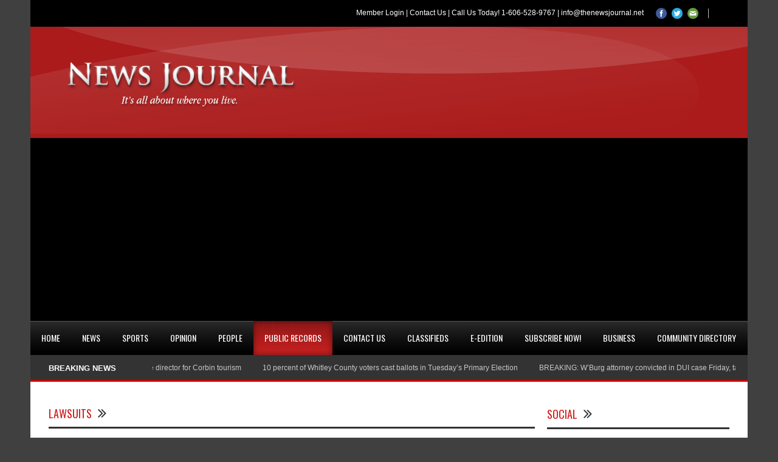

--- FILE ---
content_type: text/html; charset=UTF-8
request_url: https://qa.thenewsjournal.net/public-records/lawsuits/page/2/
body_size: 18145
content:
<!DOCTYPE html>
<!--[if lt IE 7]><html class="no-js lt-ie9 lt-ie8 lt-ie7" lang="en-US"> <![endif]-->
<!--[if IE 7]><html class="no-js lt-ie9 lt-ie8" lang="en-US"> <![endif]-->
<!--[if IE 8]><html class="no-js lt-ie9" lang="en-US"> <![endif]-->
<!--[if gt IE 8]><!--> <html class="no-js" lang="en-US"> <!--<![endif]-->
<head>

	<!-- Basic Page Needs
  ================================================== -->
	<meta charset="UTF-8" />
	<title>The News Journal  Lawsuits &ndash; The News Journal</title>

	<!--[if lt IE 9]>
		<script src="http://html5shiv.googlecode.com/svn/trunk/html5.js"></script>
	<![endif]-->

	<!-- CSS
  ================================================== -->
				<meta name="viewport" content="width=device-width, user-scalable=no">
		
	<!--[if IE 7]>
		<link rel="stylesheet" href="https://qa.thenewsjournal.net/wp-content/themes/worldwide/stylesheet/ie7-style.css" /> 
		<link rel="stylesheet" href="https://qa.thenewsjournal.net/wp-content/themes/worldwide/stylesheet/font-awesome/font-awesome-ie7.min.css" /> 
	<![endif]-->	
	
			<style type="text/css">
					.heateor_sss_button_instagram span.heateor_sss_svg,a.heateor_sss_instagram span.heateor_sss_svg{background:radial-gradient(circle at 30% 107%,#fdf497 0,#fdf497 5%,#fd5949 45%,#d6249f 60%,#285aeb 90%)}
											.heateor_sss_horizontal_sharing .heateor_sss_svg,.heateor_sss_standard_follow_icons_container .heateor_sss_svg{
							color: #fff;
						border-width: 0px;
			border-style: solid;
			border-color: transparent;
		}
					.heateor_sss_horizontal_sharing .heateorSssTCBackground{
				color:#666;
			}
					.heateor_sss_horizontal_sharing span.heateor_sss_svg:hover,.heateor_sss_standard_follow_icons_container span.heateor_sss_svg:hover{
						border-color: transparent;
		}
		.heateor_sss_vertical_sharing span.heateor_sss_svg,.heateor_sss_floating_follow_icons_container span.heateor_sss_svg{
							color: #fff;
						border-width: 0px;
			border-style: solid;
			border-color: transparent;
		}
				.heateor_sss_vertical_sharing .heateorSssTCBackground{
			color:#666;
		}
						.heateor_sss_vertical_sharing span.heateor_sss_svg:hover,.heateor_sss_floating_follow_icons_container span.heateor_sss_svg:hover{
						border-color: transparent;
		}
		@media screen and (max-width:783px) {.heateor_sss_vertical_sharing{display:none!important}}		</style>
		<meta name='robots' content='index, follow, max-image-preview:large, max-snippet:-1, max-video-preview:-1' />

	<!-- This site is optimized with the Yoast SEO plugin v20.7 - https://yoast.com/wordpress/plugins/seo/ -->
	<link rel="canonical" href="https://qa.thenewsjournal.net/public-records/lawsuits/" />
	<meta property="og:locale" content="en_US" />
	<meta property="og:type" content="article" />
	<meta property="og:title" content="Lawsuits &ndash; The News Journal" />
	<meta property="og:url" content="https://qa.thenewsjournal.net/public-records/lawsuits/" />
	<meta property="og:site_name" content="The News Journal" />
	<meta property="article:modified_time" content="2017-10-25T19:41:48+00:00" />
	<meta name="twitter:card" content="summary_large_image" />
	<script type="application/ld+json" class="yoast-schema-graph">{"@context":"https://schema.org","@graph":[{"@type":"WebPage","@id":"https://qa.thenewsjournal.net/public-records/lawsuits/","url":"https://qa.thenewsjournal.net/public-records/lawsuits/","name":"Lawsuits &ndash; The News Journal","isPartOf":{"@id":"https://qa.thenewsjournal.net/#website"},"datePublished":"2015-12-22T16:44:30+00:00","dateModified":"2017-10-25T19:41:48+00:00","breadcrumb":{"@id":"https://qa.thenewsjournal.net/public-records/lawsuits/#breadcrumb"},"inLanguage":"en-US","potentialAction":[{"@type":"ReadAction","target":["https://qa.thenewsjournal.net/public-records/lawsuits/"]}]},{"@type":"BreadcrumbList","@id":"https://qa.thenewsjournal.net/public-records/lawsuits/#breadcrumb","itemListElement":[{"@type":"ListItem","position":1,"name":"Home","item":"https://qa.thenewsjournal.net/"},{"@type":"ListItem","position":2,"name":"Public Records"}]},{"@type":"WebSite","@id":"https://qa.thenewsjournal.net/#website","url":"https://qa.thenewsjournal.net/","name":"The News Journal","description":"The News Journal","publisher":{"@id":"https://qa.thenewsjournal.net/#organization"},"potentialAction":[{"@type":"SearchAction","target":{"@type":"EntryPoint","urlTemplate":"https://qa.thenewsjournal.net/?s={search_term_string}"},"query-input":"required name=search_term_string"}],"inLanguage":"en-US"},{"@type":"Organization","@id":"https://qa.thenewsjournal.net/#organization","name":"Corbin News Journal","url":"https://qa.thenewsjournal.net/","logo":{"@type":"ImageObject","inLanguage":"en-US","@id":"https://qa.thenewsjournal.net/#/schema/logo/image/","url":"https://www.thenewsjournal.net/wp-content/uploads/2016/01/Logo.png","contentUrl":"https://www.thenewsjournal.net/wp-content/uploads/2016/01/Logo.png","width":615,"height":200,"caption":"Corbin News Journal"},"image":{"@id":"https://qa.thenewsjournal.net/#/schema/logo/image/"}}]}</script>
	<!-- / Yoast SEO plugin. -->


<link rel='dns-prefetch' href='//fonts.googleapis.com' />
<link rel="alternate" type="application/rss+xml" title="The News Journal &raquo; Feed" href="https://qa.thenewsjournal.net/feed/" />
<link rel="alternate" type="application/rss+xml" title="The News Journal &raquo; Comments Feed" href="https://qa.thenewsjournal.net/comments/feed/" />
<script type="text/javascript">
/* <![CDATA[ */
window._wpemojiSettings = {"baseUrl":"https:\/\/s.w.org\/images\/core\/emoji\/14.0.0\/72x72\/","ext":".png","svgUrl":"https:\/\/s.w.org\/images\/core\/emoji\/14.0.0\/svg\/","svgExt":".svg","source":{"concatemoji":"https:\/\/qa.thenewsjournal.net\/wp-includes\/js\/wp-emoji-release.min.js?ver=7c456b9f7118e7d723b8ad141b9c9dc7"}};
/*! This file is auto-generated */
!function(i,n){var o,s,e;function c(e){try{var t={supportTests:e,timestamp:(new Date).valueOf()};sessionStorage.setItem(o,JSON.stringify(t))}catch(e){}}function p(e,t,n){e.clearRect(0,0,e.canvas.width,e.canvas.height),e.fillText(t,0,0);var t=new Uint32Array(e.getImageData(0,0,e.canvas.width,e.canvas.height).data),r=(e.clearRect(0,0,e.canvas.width,e.canvas.height),e.fillText(n,0,0),new Uint32Array(e.getImageData(0,0,e.canvas.width,e.canvas.height).data));return t.every(function(e,t){return e===r[t]})}function u(e,t,n){switch(t){case"flag":return n(e,"\ud83c\udff3\ufe0f\u200d\u26a7\ufe0f","\ud83c\udff3\ufe0f\u200b\u26a7\ufe0f")?!1:!n(e,"\ud83c\uddfa\ud83c\uddf3","\ud83c\uddfa\u200b\ud83c\uddf3")&&!n(e,"\ud83c\udff4\udb40\udc67\udb40\udc62\udb40\udc65\udb40\udc6e\udb40\udc67\udb40\udc7f","\ud83c\udff4\u200b\udb40\udc67\u200b\udb40\udc62\u200b\udb40\udc65\u200b\udb40\udc6e\u200b\udb40\udc67\u200b\udb40\udc7f");case"emoji":return!n(e,"\ud83e\udef1\ud83c\udffb\u200d\ud83e\udef2\ud83c\udfff","\ud83e\udef1\ud83c\udffb\u200b\ud83e\udef2\ud83c\udfff")}return!1}function f(e,t,n){var r="undefined"!=typeof WorkerGlobalScope&&self instanceof WorkerGlobalScope?new OffscreenCanvas(300,150):i.createElement("canvas"),a=r.getContext("2d",{willReadFrequently:!0}),o=(a.textBaseline="top",a.font="600 32px Arial",{});return e.forEach(function(e){o[e]=t(a,e,n)}),o}function t(e){var t=i.createElement("script");t.src=e,t.defer=!0,i.head.appendChild(t)}"undefined"!=typeof Promise&&(o="wpEmojiSettingsSupports",s=["flag","emoji"],n.supports={everything:!0,everythingExceptFlag:!0},e=new Promise(function(e){i.addEventListener("DOMContentLoaded",e,{once:!0})}),new Promise(function(t){var n=function(){try{var e=JSON.parse(sessionStorage.getItem(o));if("object"==typeof e&&"number"==typeof e.timestamp&&(new Date).valueOf()<e.timestamp+604800&&"object"==typeof e.supportTests)return e.supportTests}catch(e){}return null}();if(!n){if("undefined"!=typeof Worker&&"undefined"!=typeof OffscreenCanvas&&"undefined"!=typeof URL&&URL.createObjectURL&&"undefined"!=typeof Blob)try{var e="postMessage("+f.toString()+"("+[JSON.stringify(s),u.toString(),p.toString()].join(",")+"));",r=new Blob([e],{type:"text/javascript"}),a=new Worker(URL.createObjectURL(r),{name:"wpTestEmojiSupports"});return void(a.onmessage=function(e){c(n=e.data),a.terminate(),t(n)})}catch(e){}c(n=f(s,u,p))}t(n)}).then(function(e){for(var t in e)n.supports[t]=e[t],n.supports.everything=n.supports.everything&&n.supports[t],"flag"!==t&&(n.supports.everythingExceptFlag=n.supports.everythingExceptFlag&&n.supports[t]);n.supports.everythingExceptFlag=n.supports.everythingExceptFlag&&!n.supports.flag,n.DOMReady=!1,n.readyCallback=function(){n.DOMReady=!0}}).then(function(){return e}).then(function(){var e;n.supports.everything||(n.readyCallback(),(e=n.source||{}).concatemoji?t(e.concatemoji):e.wpemoji&&e.twemoji&&(t(e.twemoji),t(e.wpemoji)))}))}((window,document),window._wpemojiSettings);
/* ]]> */
</script>
<link rel='stylesheet' id='wow-style-css' href='https://qa.thenewsjournal.net/wp-content/themes/worldwide-child-theme/style.css?ver=7c456b9f7118e7d723b8ad141b9c9dc7' type='text/css' media='all' />
<link rel='stylesheet' id='wow-foundation-css' href='https://qa.thenewsjournal.net/wp-content/themes/worldwide/stylesheet/foundation-responsive.css?ver=7c456b9f7118e7d723b8ad141b9c9dc7' type='text/css' media='all' />
<link rel='stylesheet' id='style-custom-css' href='https://qa.thenewsjournal.net/wp-content/themes/worldwide/style-custom.css?ver=7c456b9f7118e7d723b8ad141b9c9dc7' type='text/css' media='all' />
<link rel='stylesheet' id='Google-Font-Droid+Serif-css' href='https://fonts.googleapis.com/css?family=Droid+Serif%3An%2Ci%2Cb%2Cbi&#038;subset=latin&#038;ver=7c456b9f7118e7d723b8ad141b9c9dc7' type='text/css' media='all' />
<link rel='stylesheet' id='Google-Font-Oswald-css' href='https://fonts.googleapis.com/css?family=Oswald%3An%2Ci%2Cb%2Cbi&#038;subset=latin&#038;ver=7c456b9f7118e7d723b8ad141b9c9dc7' type='text/css' media='all' />
<style id='wp-emoji-styles-inline-css' type='text/css'>

	img.wp-smiley, img.emoji {
		display: inline !important;
		border: none !important;
		box-shadow: none !important;
		height: 1em !important;
		width: 1em !important;
		margin: 0 0.07em !important;
		vertical-align: -0.1em !important;
		background: none !important;
		padding: 0 !important;
	}
</style>
<link rel='stylesheet' id='wp-block-library-css' href='https://qa.thenewsjournal.net/wp-includes/css/dist/block-library/style.min.css?ver=7c456b9f7118e7d723b8ad141b9c9dc7' type='text/css' media='all' />
<style id='classic-theme-styles-inline-css' type='text/css'>
/*! This file is auto-generated */
.wp-block-button__link{color:#fff;background-color:#32373c;border-radius:9999px;box-shadow:none;text-decoration:none;padding:calc(.667em + 2px) calc(1.333em + 2px);font-size:1.125em}.wp-block-file__button{background:#32373c;color:#fff;text-decoration:none}
</style>
<style id='global-styles-inline-css' type='text/css'>
body{--wp--preset--color--black: #000000;--wp--preset--color--cyan-bluish-gray: #abb8c3;--wp--preset--color--white: #ffffff;--wp--preset--color--pale-pink: #f78da7;--wp--preset--color--vivid-red: #cf2e2e;--wp--preset--color--luminous-vivid-orange: #ff6900;--wp--preset--color--luminous-vivid-amber: #fcb900;--wp--preset--color--light-green-cyan: #7bdcb5;--wp--preset--color--vivid-green-cyan: #00d084;--wp--preset--color--pale-cyan-blue: #8ed1fc;--wp--preset--color--vivid-cyan-blue: #0693e3;--wp--preset--color--vivid-purple: #9b51e0;--wp--preset--gradient--vivid-cyan-blue-to-vivid-purple: linear-gradient(135deg,rgba(6,147,227,1) 0%,rgb(155,81,224) 100%);--wp--preset--gradient--light-green-cyan-to-vivid-green-cyan: linear-gradient(135deg,rgb(122,220,180) 0%,rgb(0,208,130) 100%);--wp--preset--gradient--luminous-vivid-amber-to-luminous-vivid-orange: linear-gradient(135deg,rgba(252,185,0,1) 0%,rgba(255,105,0,1) 100%);--wp--preset--gradient--luminous-vivid-orange-to-vivid-red: linear-gradient(135deg,rgba(255,105,0,1) 0%,rgb(207,46,46) 100%);--wp--preset--gradient--very-light-gray-to-cyan-bluish-gray: linear-gradient(135deg,rgb(238,238,238) 0%,rgb(169,184,195) 100%);--wp--preset--gradient--cool-to-warm-spectrum: linear-gradient(135deg,rgb(74,234,220) 0%,rgb(151,120,209) 20%,rgb(207,42,186) 40%,rgb(238,44,130) 60%,rgb(251,105,98) 80%,rgb(254,248,76) 100%);--wp--preset--gradient--blush-light-purple: linear-gradient(135deg,rgb(255,206,236) 0%,rgb(152,150,240) 100%);--wp--preset--gradient--blush-bordeaux: linear-gradient(135deg,rgb(254,205,165) 0%,rgb(254,45,45) 50%,rgb(107,0,62) 100%);--wp--preset--gradient--luminous-dusk: linear-gradient(135deg,rgb(255,203,112) 0%,rgb(199,81,192) 50%,rgb(65,88,208) 100%);--wp--preset--gradient--pale-ocean: linear-gradient(135deg,rgb(255,245,203) 0%,rgb(182,227,212) 50%,rgb(51,167,181) 100%);--wp--preset--gradient--electric-grass: linear-gradient(135deg,rgb(202,248,128) 0%,rgb(113,206,126) 100%);--wp--preset--gradient--midnight: linear-gradient(135deg,rgb(2,3,129) 0%,rgb(40,116,252) 100%);--wp--preset--font-size--small: 13px;--wp--preset--font-size--medium: 20px;--wp--preset--font-size--large: 36px;--wp--preset--font-size--x-large: 42px;--wp--preset--spacing--20: 0.44rem;--wp--preset--spacing--30: 0.67rem;--wp--preset--spacing--40: 1rem;--wp--preset--spacing--50: 1.5rem;--wp--preset--spacing--60: 2.25rem;--wp--preset--spacing--70: 3.38rem;--wp--preset--spacing--80: 5.06rem;--wp--preset--shadow--natural: 6px 6px 9px rgba(0, 0, 0, 0.2);--wp--preset--shadow--deep: 12px 12px 50px rgba(0, 0, 0, 0.4);--wp--preset--shadow--sharp: 6px 6px 0px rgba(0, 0, 0, 0.2);--wp--preset--shadow--outlined: 6px 6px 0px -3px rgba(255, 255, 255, 1), 6px 6px rgba(0, 0, 0, 1);--wp--preset--shadow--crisp: 6px 6px 0px rgba(0, 0, 0, 1);}:where(.is-layout-flex){gap: 0.5em;}:where(.is-layout-grid){gap: 0.5em;}body .is-layout-flow > .alignleft{float: left;margin-inline-start: 0;margin-inline-end: 2em;}body .is-layout-flow > .alignright{float: right;margin-inline-start: 2em;margin-inline-end: 0;}body .is-layout-flow > .aligncenter{margin-left: auto !important;margin-right: auto !important;}body .is-layout-constrained > .alignleft{float: left;margin-inline-start: 0;margin-inline-end: 2em;}body .is-layout-constrained > .alignright{float: right;margin-inline-start: 2em;margin-inline-end: 0;}body .is-layout-constrained > .aligncenter{margin-left: auto !important;margin-right: auto !important;}body .is-layout-constrained > :where(:not(.alignleft):not(.alignright):not(.alignfull)){max-width: var(--wp--style--global--content-size);margin-left: auto !important;margin-right: auto !important;}body .is-layout-constrained > .alignwide{max-width: var(--wp--style--global--wide-size);}body .is-layout-flex{display: flex;}body .is-layout-flex{flex-wrap: wrap;align-items: center;}body .is-layout-flex > *{margin: 0;}body .is-layout-grid{display: grid;}body .is-layout-grid > *{margin: 0;}:where(.wp-block-columns.is-layout-flex){gap: 2em;}:where(.wp-block-columns.is-layout-grid){gap: 2em;}:where(.wp-block-post-template.is-layout-flex){gap: 1.25em;}:where(.wp-block-post-template.is-layout-grid){gap: 1.25em;}.has-black-color{color: var(--wp--preset--color--black) !important;}.has-cyan-bluish-gray-color{color: var(--wp--preset--color--cyan-bluish-gray) !important;}.has-white-color{color: var(--wp--preset--color--white) !important;}.has-pale-pink-color{color: var(--wp--preset--color--pale-pink) !important;}.has-vivid-red-color{color: var(--wp--preset--color--vivid-red) !important;}.has-luminous-vivid-orange-color{color: var(--wp--preset--color--luminous-vivid-orange) !important;}.has-luminous-vivid-amber-color{color: var(--wp--preset--color--luminous-vivid-amber) !important;}.has-light-green-cyan-color{color: var(--wp--preset--color--light-green-cyan) !important;}.has-vivid-green-cyan-color{color: var(--wp--preset--color--vivid-green-cyan) !important;}.has-pale-cyan-blue-color{color: var(--wp--preset--color--pale-cyan-blue) !important;}.has-vivid-cyan-blue-color{color: var(--wp--preset--color--vivid-cyan-blue) !important;}.has-vivid-purple-color{color: var(--wp--preset--color--vivid-purple) !important;}.has-black-background-color{background-color: var(--wp--preset--color--black) !important;}.has-cyan-bluish-gray-background-color{background-color: var(--wp--preset--color--cyan-bluish-gray) !important;}.has-white-background-color{background-color: var(--wp--preset--color--white) !important;}.has-pale-pink-background-color{background-color: var(--wp--preset--color--pale-pink) !important;}.has-vivid-red-background-color{background-color: var(--wp--preset--color--vivid-red) !important;}.has-luminous-vivid-orange-background-color{background-color: var(--wp--preset--color--luminous-vivid-orange) !important;}.has-luminous-vivid-amber-background-color{background-color: var(--wp--preset--color--luminous-vivid-amber) !important;}.has-light-green-cyan-background-color{background-color: var(--wp--preset--color--light-green-cyan) !important;}.has-vivid-green-cyan-background-color{background-color: var(--wp--preset--color--vivid-green-cyan) !important;}.has-pale-cyan-blue-background-color{background-color: var(--wp--preset--color--pale-cyan-blue) !important;}.has-vivid-cyan-blue-background-color{background-color: var(--wp--preset--color--vivid-cyan-blue) !important;}.has-vivid-purple-background-color{background-color: var(--wp--preset--color--vivid-purple) !important;}.has-black-border-color{border-color: var(--wp--preset--color--black) !important;}.has-cyan-bluish-gray-border-color{border-color: var(--wp--preset--color--cyan-bluish-gray) !important;}.has-white-border-color{border-color: var(--wp--preset--color--white) !important;}.has-pale-pink-border-color{border-color: var(--wp--preset--color--pale-pink) !important;}.has-vivid-red-border-color{border-color: var(--wp--preset--color--vivid-red) !important;}.has-luminous-vivid-orange-border-color{border-color: var(--wp--preset--color--luminous-vivid-orange) !important;}.has-luminous-vivid-amber-border-color{border-color: var(--wp--preset--color--luminous-vivid-amber) !important;}.has-light-green-cyan-border-color{border-color: var(--wp--preset--color--light-green-cyan) !important;}.has-vivid-green-cyan-border-color{border-color: var(--wp--preset--color--vivid-green-cyan) !important;}.has-pale-cyan-blue-border-color{border-color: var(--wp--preset--color--pale-cyan-blue) !important;}.has-vivid-cyan-blue-border-color{border-color: var(--wp--preset--color--vivid-cyan-blue) !important;}.has-vivid-purple-border-color{border-color: var(--wp--preset--color--vivid-purple) !important;}.has-vivid-cyan-blue-to-vivid-purple-gradient-background{background: var(--wp--preset--gradient--vivid-cyan-blue-to-vivid-purple) !important;}.has-light-green-cyan-to-vivid-green-cyan-gradient-background{background: var(--wp--preset--gradient--light-green-cyan-to-vivid-green-cyan) !important;}.has-luminous-vivid-amber-to-luminous-vivid-orange-gradient-background{background: var(--wp--preset--gradient--luminous-vivid-amber-to-luminous-vivid-orange) !important;}.has-luminous-vivid-orange-to-vivid-red-gradient-background{background: var(--wp--preset--gradient--luminous-vivid-orange-to-vivid-red) !important;}.has-very-light-gray-to-cyan-bluish-gray-gradient-background{background: var(--wp--preset--gradient--very-light-gray-to-cyan-bluish-gray) !important;}.has-cool-to-warm-spectrum-gradient-background{background: var(--wp--preset--gradient--cool-to-warm-spectrum) !important;}.has-blush-light-purple-gradient-background{background: var(--wp--preset--gradient--blush-light-purple) !important;}.has-blush-bordeaux-gradient-background{background: var(--wp--preset--gradient--blush-bordeaux) !important;}.has-luminous-dusk-gradient-background{background: var(--wp--preset--gradient--luminous-dusk) !important;}.has-pale-ocean-gradient-background{background: var(--wp--preset--gradient--pale-ocean) !important;}.has-electric-grass-gradient-background{background: var(--wp--preset--gradient--electric-grass) !important;}.has-midnight-gradient-background{background: var(--wp--preset--gradient--midnight) !important;}.has-small-font-size{font-size: var(--wp--preset--font-size--small) !important;}.has-medium-font-size{font-size: var(--wp--preset--font-size--medium) !important;}.has-large-font-size{font-size: var(--wp--preset--font-size--large) !important;}.has-x-large-font-size{font-size: var(--wp--preset--font-size--x-large) !important;}
.wp-block-navigation a:where(:not(.wp-element-button)){color: inherit;}
:where(.wp-block-post-template.is-layout-flex){gap: 1.25em;}:where(.wp-block-post-template.is-layout-grid){gap: 1.25em;}
:where(.wp-block-columns.is-layout-flex){gap: 2em;}:where(.wp-block-columns.is-layout-grid){gap: 2em;}
.wp-block-pullquote{font-size: 1.5em;line-height: 1.6;}
</style>
<link rel='stylesheet' id='contact-form-7-css' href='https://qa.thenewsjournal.net/wp-content/plugins/contact-form-7/includes/css/styles.css?ver=5.7.6' type='text/css' media='all' />
<style id='contact-form-7-inline-css' type='text/css'>
.wpcf7 .wpcf7-recaptcha iframe {margin-bottom: 0;}.wpcf7 .wpcf7-recaptcha[data-align="center"] > div {margin: 0 auto;}.wpcf7 .wpcf7-recaptcha[data-align="right"] > div {margin: 0 0 0 auto;}
</style>
<link rel='stylesheet' id='swpm.common-css' href='https://qa.thenewsjournal.net/wp-content/plugins/simple-membership/css/swpm.common.css?ver=4.3.3' type='text/css' media='all' />
<link rel='stylesheet' id='heateor_sss_frontend_css-css' href='https://qa.thenewsjournal.net/wp-content/plugins/sassy-social-share/public/css/sassy-social-share-public.css?ver=3.3.51' type='text/css' media='all' />
<link rel='stylesheet' id='awpcp-font-awesome-css' href='https://use.fontawesome.com/releases/v5.2.0/css/all.css?ver=5.2.0' type='text/css' media='all' />
<link rel='stylesheet' id='awpcp-frontend-style-css' href='https://qa.thenewsjournal.net/wp-content/plugins/another-wordpress-classifieds-plugin/resources/css/awpcpstyle.css?ver=4.3' type='text/css' media='all' />
<!--[if lte IE 6]>
<link rel='stylesheet' id='awpcp-frontend-style-ie-6-css' href='https://qa.thenewsjournal.net/wp-content/plugins/another-wordpress-classifieds-plugin/resources/css/awpcpstyle-ie-6.css?ver=4.3' type='text/css' media='all' />
<![endif]-->
<!--[if lte IE 7]>
<link rel='stylesheet' id='awpcp-frontend-style-lte-ie-7-css' href='https://qa.thenewsjournal.net/wp-content/plugins/another-wordpress-classifieds-plugin/resources/css/awpcpstyle-lte-ie-7.css?ver=4.3' type='text/css' media='all' />
<![endif]-->
<link rel='stylesheet' id='superfish-css' href='https://qa.thenewsjournal.net/wp-content/themes/worldwide/stylesheet/superfish.css?ver=7c456b9f7118e7d723b8ad141b9c9dc7' type='text/css' media='all' />
<link rel='stylesheet' id='fancybox-css' href='https://qa.thenewsjournal.net/wp-content/themes/worldwide/stylesheet/fancybox.css?ver=7c456b9f7118e7d723b8ad141b9c9dc7' type='text/css' media='all' />
<link rel='stylesheet' id='fancybox-thumbs-css' href='https://qa.thenewsjournal.net/wp-content/themes/worldwide/stylesheet/jquery.fancybox-thumbs.css?ver=7c456b9f7118e7d723b8ad141b9c9dc7' type='text/css' media='all' />
<link rel='stylesheet' id='font-awesome-css' href='https://qa.thenewsjournal.net/wp-content/themes/worldwide/stylesheet/font-awesome/font-awesome.css?ver=7c456b9f7118e7d723b8ad141b9c9dc7' type='text/css' media='all' />
<link rel='stylesheet' id='flex-slider-css' href='https://qa.thenewsjournal.net/wp-content/themes/worldwide/stylesheet/flexslider.css?ver=7c456b9f7118e7d723b8ad141b9c9dc7' type='text/css' media='all' />
<script type="text/javascript" src="https://qa.thenewsjournal.net/wp-includes/js/jquery/jquery.min.js?ver=3.7.1" id="jquery-core-js"></script>
<script type="text/javascript" src="https://qa.thenewsjournal.net/wp-includes/js/jquery/jquery-migrate.min.js?ver=3.4.1" id="jquery-migrate-js"></script>
<script type="text/javascript" src="//qa.thenewsjournal.net/wp-content/plugins/wp-hide-security-enhancer/assets/js/devtools-detect.js?ver=7c456b9f7118e7d723b8ad141b9c9dc7" id="devtools-detect-js"></script>
<script type="text/javascript" src="https://qa.thenewsjournal.net/wp-content/themes/worldwide/javascript/jquery.fitvids.js?ver=1.0" id="fitvids-js"></script>
<link rel="https://api.w.org/" href="https://qa.thenewsjournal.net/3jshs04mzdsd/" /><link rel="alternate" type="application/json" href="https://qa.thenewsjournal.net/3jshs04mzdsd/wp/v2/pages/803" /><link rel="EditURI" type="application/rsd+xml" title="RSD" href="https://qa.thenewsjournal.net/xmlrpc.php?rsd" />

<link rel='shortlink' href='https://qa.thenewsjournal.net/?p=803' />
<link rel="alternate" type="application/json+oembed" href="https://qa.thenewsjournal.net/3jshs04mzdsd/oembed/1.0/embed?url=https%3A%2F%2Fqa.thenewsjournal.net%2Fpublic-records%2Flawsuits%2F" />
<link rel="alternate" type="text/xml+oembed" href="https://qa.thenewsjournal.net/3jshs04mzdsd/oembed/1.0/embed?url=https%3A%2F%2Fqa.thenewsjournal.net%2Fpublic-records%2Flawsuits%2F&#038;format=xml" />
    <script async src="https://www.googletagmanager.com/gtag/js?id=UA-78579943-1"></script>
    <script>
      window.dataLayer = window.dataLayer || [];
      function gtag(){dataLayer.push(arguments);}
      gtag('js', new Date());
      gtag('config', 'UA-78579943-1');
    </script>
    <script async src="https://pagead2.googlesyndication.com/pagead/js/adsbygoogle.js"></script>
<script>
     (adsbygoogle = window.adsbygoogle || []).push({
          google_ad_client: "ca-pub-3525810959103686",
          enable_page_level_ads: true
     });
</script>

    	
<!--[if lt IE 9]>
<style type="text/css">
	body{ min-width: 1180px; }
	div.shortcode-dropcap.circle,
	div.anythingSlider .anythingControls ul a, .flex-control-nav li a, 
	.nivo-controlNav a, ls-bottom-slidebuttons a{
		z-index: 1000;
		position: relative;
		behavior: url(https://qa.thenewsjournal.net/wp-content/themes/worldwide/stylesheet/ie-fix/PIE.php);
	}

	ul.gdl-accordion li, ul.gdl-toggle-box li{ overflow: hidden; }
	
	.logo-wrapper{ overflow: hidden; width: 440px !important; }	
</style>
<![endif]-->
<link rel="canonical" href="https://qa.thenewsjournal.net/public-records/lawsuits/" />
<meta data-pso-pv="1.2.1" data-pso-pt="page" data-pso-th="b1e5bf99888c6ea6a34b112e12b4898b"><script pagespeed_no_defer="" data-pso-version="20160907_183825">window.dynamicgoogletags={config:[]};dynamicgoogletags.config=["ca-pub-3525810959103686",,[],,,,,,,,,,0.001,"http://www.thenewsjournal.net"];(function(){var h=this,m=function(a){var c=typeof a;if("object"==c)if(a){if(a instanceof Array)return"array";if(a instanceof Object)return c;var b=Object.prototype.toString.call(a);if("[object Window]"==b)return"object";if("[object Array]"==b||"number"==typeof a.length&&"undefined"!=typeof a.splice&&"undefined"!=typeof a.propertyIsEnumerable&&!a.propertyIsEnumerable("splice"))return"array";if("[object Function]"==b||"undefined"!=typeof a.call&&"undefined"!=typeof a.propertyIsEnumerable&&!a.propertyIsEnumerable("call"))return"function"}else return"null";
else if("function"==c&&"undefined"==typeof a.call)return"object";return c};var n=String.prototype.trim?function(a){return a.trim()}:function(a){return a.replace(/^[\s\xa0]+|[\s\xa0]+$/g,"")},p=function(a,c){return a<c?-1:a>c?1:0};var q;a:{var r=h.navigator;if(r){var t=r.userAgent;if(t){q=t;break a}}q=""};var w=function(a,c){var b=u;Object.prototype.hasOwnProperty.call(b,a)||(b[a]=c(a))};var x=function(a,c){for(var b in a)Object.prototype.hasOwnProperty.call(a,b)&&c.call(void 0,a[b],b,a)};var y=function(a,c,b,d,f){this.m=b||4E3;this.b=a||"&";this.s=c||",$";this.g=void 0!==d?d:"trn";this.F=f||null;this.o=!1;this.i={};this.A=0;this.c=[]},B=function(a,c,b,d){c=c+"//"+b+d;var f=z(a)-d.length-0;if(0>f)return"";a.c.sort(function(a,b){return a-b});d=null;b="";for(var e=0;e<a.c.length;e++)for(var g=a.c[e],k=a.i[g],v=0;v<k.length;v++){if(!f){d=null==d?g:d;break}var l=A(k[v],a.b,a.s);if(l){l=b+l;if(f>=l.length){f-=l.length;c+=l;b=a.b;break}else a.o&&(b=f,l[b-1]==a.b&&--b,c+=l.substr(0,b),b=
a.b,f=0);d=null==d?g:d}}e="";a.g&&null!=d&&(e=b+a.g+"="+(a.F||d));return c+e+""},z=function(a){if(!a.g)return a.m;var c=1,b;for(b in a.i)c=b.length>c?b.length:c;return a.m-a.g.length-c-a.b.length-1},A=function(a,c,b,d,f){var e=[];x(a,function(a,k){var g=C(a,c,b,d,f);g&&e.push(k+"="+g)});return e.join(c)},C=function(a,c,b,d,f){if(null==a)return"";c=c||"&";b=b||",$";"string"==typeof b&&(b=b.split(""));if(a instanceof Array){if(d=d||0,d<b.length){for(var e=[],g=0;g<a.length;g++)e.push(C(a[g],c,b,d+1,
f));return e.join(b[d])}}else if("object"==typeof a)return f=f||0,2>f?encodeURIComponent(A(a,c,b,d,f+1)):"...";return encodeURIComponent(String(a))};var F=function(a,c){var b=D;if(b.D<(c||b.u))try{var d;a instanceof y?d=a:(d=new y,x(a,function(a,b){var c=d,f=c.A++,e={};e[b]=a;e=[e];c.c.push(f);c.i[f]=e}));var f=B(d,b.C,b.v,b.B+"pso_unknown&");f&&E(f)}catch(e){}},E=function(a){h.google_image_requests||(h.google_image_requests=[]);var c=h.document.createElement("img");c.src=a;h.google_image_requests.push(c)};var aa=window;var ba=-1!=q.indexOf("Opera"),G=-1!=q.indexOf("Trident")||-1!=q.indexOf("MSIE"),ca=-1!=q.indexOf("Edge"),H=-1!=q.indexOf("Gecko")&&!(-1!=q.toLowerCase().indexOf("webkit")&&-1==q.indexOf("Edge"))&&!(-1!=q.indexOf("Trident")||-1!=q.indexOf("MSIE"))&&-1==q.indexOf("Edge"),da=-1!=q.toLowerCase().indexOf("webkit")&&-1==q.indexOf("Edge"),I=function(){var a=h.document;return a?a.documentMode:void 0},J;
a:{var K="",L=function(){var a=q;if(H)return/rv\:([^\);]+)(\)|;)/.exec(a);if(ca)return/Edge\/([\d\.]+)/.exec(a);if(G)return/\b(?:MSIE|rv)[: ]([^\);]+)(\)|;)/.exec(a);if(da)return/WebKit\/(\S+)/.exec(a);if(ba)return/(?:Version)[ \/]?(\S+)/.exec(a)}();L&&(K=L?L[1]:"");if(G){var M=I();if(null!=M&&M>parseFloat(K)){J=String(M);break a}}J=K}
var N=J,u={},O=function(a){w(a,function(){for(var c=0,b=n(String(N)).split("."),d=n(String(a)).split("."),f=Math.max(b.length,d.length),e=0;0==c&&e<f;e++){var g=b[e]||"",k=d[e]||"";do{g=/(\d*)(\D*)(.*)/.exec(g)||["","","",""];k=/(\d*)(\D*)(.*)/.exec(k)||["","","",""];if(0==g[0].length&&0==k[0].length)break;c=p(0==g[1].length?0:parseInt(g[1],10),0==k[1].length?0:parseInt(k[1],10))||p(0==g[2].length,0==k[2].length)||p(g[2],k[2]);g=g[3];k=k[3]}while(0==c)}return 0<=c})},P=h.document,ea=P&&G?I()||("CSS1Compat"==
P.compatMode?parseInt(N,10):5):void 0;var Q;if(!(Q=!H&&!G)){var R;if(R=G)R=9<=Number(ea);Q=R}Q||H&&O("1.9.1");G&&O("9");var D;D=new function(){this.C="http:"===aa.location.protocol?"http:":"https:";this.v="pagead2.googlesyndication.com";this.B="/pagead/gen_204?id=";this.u=.01;this.D=Math.random()};var fa=function(){this.document=document},S=function(a,c,b){a=a.document.getElementsByTagName(c);for(c=0;c<a.length;++c)if(a[c].hasAttribute(b))return a[c].getAttribute(b);return null};var T=function(){var a=window;return a.dynamicgoogletags=a.dynamicgoogletags||{}};var U=function(){},ga="function"==typeof Uint8Array,V=[],W=function(a,c){if(c<a.l){var b=c+a.j,d=a.a[b];return d===V?a.a[b]=[]:d}d=a.f[c];return d===V?a.f[c]=[]:d};U.prototype.toString=function(){return this.a.toString()};var X=function(a){var c=a;a=ha;c||(c=[]);this.j=-1;this.a=c;a:{if(this.a.length){var c=this.a.length-1,b=this.a[c];if(b&&"object"==typeof b&&"array"!=m(b)&&!(ga&&b instanceof Uint8Array)){this.l=c-this.j;this.f=b;break a}}this.l=Number.MAX_VALUE}if(a)for(c=0;c<a.length;c++)b=a[c],b<this.l?(b+=this.j,this.a[b]=this.a[b]||V):this.f[b]=this.f[b]||V};
(function(){function a(){}a.prototype=U.prototype;X.H=U.prototype;X.prototype=new a;X.G=function(a,b,d){for(var c=Array(arguments.length-2),e=2;e<arguments.length;e++)c[e-2]=arguments[e];return U.prototype[b].apply(a,c)}})();var ha=[3];var Y=function(){var a=T().config;if(a){var c=new fa,a=new X(a),b;b=W(a,13);if(b=null==b?b:+b){var d={};d.wpc=W(a,1);d.sv=S(c,"script","data-pso-version");d.tn=S(c,"meta","data-pso-pt");d.th=S(c,"meta","data-pso-th");d.w=0<window.innerWidth?window.innerWidth:null;d.h=0<window.innerHeight?window.innerHeight:null;F(d,b)}}T().loaded=!0};var Z=window;Z.addEventListener?Z.addEventListener("load",Y,!1):Z.attachEvent&&Z.attachEvent("onload",Y);})();
</script></head>
<body class="paged page-template-default page page-id-803 page-child parent-pageid-30 paged-2 page-paged-2">
<div class="body-outer-wrapper">
	<div class="body-wrapper">
		<div class="header-outer-wrapper">
			<!-- top navigation -->
							<div class="top-navigation-wrapper boxed-style">
					<div class="top-navigation-container container">
						<div class="top-navigation-right"><div class="top-search-wrapper">								<div class="gdl-search-form">
									<form method="get" id="searchform" action="https://qa.thenewsjournal.net/">
										<input type="submit" id="searchsubmit" value="" />
										<div class="search-text" id="search-text">
											<input type="text" value="" name="s" id="s" autocomplete="off" data-default="" />
										
										</div>
										<div class="clear"></div>
									</form>
								</div>
								</div><div id="gdl-social-icon" class="social-wrapper gdl-retina"><div class="social-icon-wrapper"><div class="social-icon"><a target="_blank" href="https://www.facebook.com/The-News-Journal-218387670056"><img src="https://qa.thenewsjournal.net/wp-content/themes/worldwide/images/icon/social-icon/facebook.png" alt="facebook" width="18" height="18" /></a></div><div class="social-icon"><a target="_blank" href="https://twitter.com/cwnewsjournal"><img src="https://qa.thenewsjournal.net/wp-content/themes/worldwide/images/icon/social-icon/twitter.png" alt="twitter" width="18" height="18" /></a></div><div class="social-icon"><a target="_blank" href="some@some.com"><img src="https://qa.thenewsjournal.net/wp-content/themes/worldwide/images/icon/social-icon/email.png" alt="email" width="18" height="18" /></a></div></div></div><div class="top-navigation-right-text"><!-- there is code in header.php that will be added  here --><a href="/membership-login">Member Login</a></span> | <a href="/contact-us/">Contact Us</a> | Call Us Today! 1-606-528-9767 | info@thenewsjournal.net</div></div>						<div class="clear"></div>
					</div>
				</div> <!-- top navigation wrapper -->
						
			<div class="header-wrapper boxed-style">
				<div class="header-container container">
					<!-- Get Logo -->
					<div class="logo-wrapper">
						<a href="https://qa.thenewsjournal.net"><img src="https://qa.thenewsjournal.net/wp-content/themes/worldwide/images/Corbin_NewsJournal_logo302x122.png" alt="default-logo"/></a>					</div>
					
					<!-- Right Banner Area -->
					<div class="header-right-banner-wrapper">
					<div class="header-banner-image" ><a href="http://www.disabilitypro.net/" target="_blank" ><img src="https://qa.thenewsjournal.net/wp-content/uploads/2020/05/Disability-Professionals.jpg" alt=""/></a></div>					</div>
					<div class="clear"></div>		
				</div> <!-- header container -->
			</div> <!-- header wrapper -->
			
			<!-- Navigation -->
			<div class="gdl-navigation-wrapper boxed-style">
				<div class="responsive-menu-wrapper"><select id="menu-main-menu" class="menu dropdown-menu"><option value="" class="blank">&#8212; Main Menu &#8212;</option><option class="menu-item menu-item-type-post_type menu-item-object-page menu-item-home menu-item-127 menu-item-depth-0" value="https://qa.thenewsjournal.net/">Home</option>
<option class="menu-item menu-item-type-post_type menu-item-object-page menu-item-383 menu-item-depth-0" value="https://qa.thenewsjournal.net/news/">News</option>
<option class="menu-item menu-item-type-post_type menu-item-object-page menu-item-has-children menu-item-385 menu-item-depth-0" value="https://qa.thenewsjournal.net/sports/">Sports</option>	<option class="menu-item menu-item-type-post_type menu-item-object-page menu-item-386 menu-item-depth-1" value="https://qa.thenewsjournal.net/sports/basketball/">- Basketball</option>
	<option class="menu-item menu-item-type-post_type menu-item-object-page menu-item-387 menu-item-depth-1" value="https://qa.thenewsjournal.net/sports/baseball/">- Baseball</option>
	<option class="menu-item menu-item-type-post_type menu-item-object-page menu-item-388 menu-item-depth-1" value="https://qa.thenewsjournal.net/sports/football/">- Football</option>
	<option class="menu-item menu-item-type-post_type menu-item-object-page menu-item-389 menu-item-depth-1" value="https://qa.thenewsjournal.net/sports/softball/">- Softball</option>
	<option class="menu-item menu-item-type-post_type menu-item-object-page menu-item-390 menu-item-depth-1" value="https://qa.thenewsjournal.net/sports/other/">- Other</option>

<option class="menu-item menu-item-type-post_type menu-item-object-page menu-item-has-children menu-item-417 menu-item-depth-0" value="https://qa.thenewsjournal.net/opinion/">Opinion</option>	<option class="menu-item menu-item-type-post_type menu-item-object-page menu-item-418 menu-item-depth-1" value="https://qa.thenewsjournal.net/opinion/cartoons/">- Cartoons</option>
	<option class="menu-item menu-item-type-post_type menu-item-object-page menu-item-419 menu-item-depth-1" value="https://qa.thenewsjournal.net/opinion/editorial/">- Editorial</option>
	<option class="menu-item menu-item-type-post_type menu-item-object-page menu-item-420 menu-item-depth-1" value="https://qa.thenewsjournal.net/opinion/letters-to-the-editor/">- Letters to the Editor</option>
	<option class="menu-item menu-item-type-post_type menu-item-object-page menu-item-has-children menu-item-414 menu-item-depth-1" value="https://qa.thenewsjournal.net/columns/">- Columns</option>		<option class="menu-item menu-item-type-post_type menu-item-object-page menu-item-415 menu-item-depth-2" value="https://qa.thenewsjournal.net/columns/bena-maes-kitchen/">- - Bena Mae&#8217;s Kitchen</option>
		<option class="menu-item menu-item-type-post_type menu-item-object-page menu-item-64854 menu-item-depth-2" value="https://qa.thenewsjournal.net/columns/dean-manning/">- - Dean Manning</option>
		<option class="menu-item menu-item-type-post_type menu-item-object-page menu-item-795 menu-item-depth-2" value="https://qa.thenewsjournal.net/columns/don-estep/">- - Don Estep</option>
		<option class="menu-item menu-item-type-post_type menu-item-object-page menu-item-794 menu-item-depth-2" value="https://qa.thenewsjournal.net/columns/gary-west/">- - Gary West</option>
		<option class="menu-item menu-item-type-post_type menu-item-object-page menu-item-792 menu-item-depth-2" value="https://qa.thenewsjournal.net/columns/garrard-coffey/">- - Garrard Coffey</option>
		<option class="menu-item menu-item-type-post_type menu-item-object-page menu-item-67505 menu-item-depth-2" value="https://qa.thenewsjournal.net/columns/jeff-ledington/">- - Jeff Ledington</option>
		<option class="menu-item menu-item-type-post_type menu-item-object-page menu-item-793 menu-item-depth-2" value="https://qa.thenewsjournal.net/columns/mark-white/">- - Mark White</option>
		<option class="menu-item menu-item-type-post_type menu-item-object-page menu-item-791 menu-item-depth-2" value="https://qa.thenewsjournal.net/columns/matti-daniels/">- - Matti Daniels</option>
		<option class="menu-item menu-item-type-post_type menu-item-object-page menu-item-73649 menu-item-depth-2" value="https://qa.thenewsjournal.net/columns/teresa-brooks/">- - Teresa Brooks</option>
		<option class="menu-item menu-item-type-post_type menu-item-object-page menu-item-790 menu-item-depth-2" value="https://qa.thenewsjournal.net/columns/religion/">- - Religion</option>
		<option class="menu-item menu-item-type-post_type menu-item-object-page menu-item-796 menu-item-depth-2" value="https://qa.thenewsjournal.net/columns/trent-knuckles/">- - Trent Knuckles</option>


<option class="menu-item menu-item-type-post_type menu-item-object-page menu-item-has-children menu-item-819 menu-item-depth-0" value="https://qa.thenewsjournal.net/people/">People</option>	<option class="menu-item menu-item-type-post_type menu-item-object-page menu-item-425 menu-item-depth-1" value="https://qa.thenewsjournal.net/people/obituaries/">- Obituaries</option>
	<option class="menu-item menu-item-type-post_type menu-item-object-page menu-item-426 menu-item-depth-1" value="https://qa.thenewsjournal.net/people/weddings-anniversaries/">- Weddings &#038; Anniversaries</option>

<option class="menu-item menu-item-type-post_type menu-item-object-page current-page-ancestor current-menu-ancestor current-menu-parent current-page-parent current_page_parent current_page_ancestor menu-item-has-children menu-item-437 menu-item-depth-0" value="https://qa.thenewsjournal.net/public-records/">Public Records</option>	<option class="menu-item menu-item-type-post_type menu-item-object-page current-menu-item page_item page-item-803 current_page_item menu-item-822 menu-item-depth-1" value="https://qa.thenewsjournal.net/public-records/lawsuits/" selected="selected">- Lawsuits</option>
	<option class="menu-item menu-item-type-post_type menu-item-object-page menu-item-7058 menu-item-depth-1" value="https://qa.thenewsjournal.net/public-records/legal-notices/">- Legal Notices</option>
	<option class="menu-item menu-item-type-post_type menu-item-object-page menu-item-821 menu-item-depth-1" value="https://qa.thenewsjournal.net/public-records/district-court-records/">- District Court Records</option>
	<option class="menu-item menu-item-type-post_type menu-item-object-page menu-item-824 menu-item-depth-1" value="https://qa.thenewsjournal.net/public-records/inspections/">- Inspections</option>
	<option class="menu-item menu-item-type-post_type menu-item-object-page menu-item-820 menu-item-depth-1" value="https://qa.thenewsjournal.net/public-records/deeds/">- Deeds</option>
	<option class="menu-item menu-item-type-post_type menu-item-object-page menu-item-823 menu-item-depth-1" value="https://qa.thenewsjournal.net/public-records/marriages/">- Marriages</option>
	<option class="menu-item menu-item-type-post_type menu-item-object-page menu-item-438 menu-item-depth-1" value="https://qa.thenewsjournal.net/public-records/master-commisioner/">- Master Commisioner</option>

<option class="menu-item menu-item-type-post_type menu-item-object-page menu-item-110 menu-item-depth-0" value="https://qa.thenewsjournal.net/contact-us/">Contact Us</option>
<option class="menu-item menu-item-type-post_type menu-item-object-page menu-item-611 menu-item-depth-0" value="https://qa.thenewsjournal.net/classifieds/">Classifieds</option>
<option class="menu-item menu-item-type-post_type menu-item-object-page menu-item-612 menu-item-depth-0" value="https://qa.thenewsjournal.net/eedition/">e-Edition</option>
<option class="menu-item menu-item-type-post_type menu-item-object-page menu-item-613 menu-item-depth-0" value="https://qa.thenewsjournal.net/subscribe-now/">Subscribe Now!</option>
<option class="menu-item menu-item-type-post_type menu-item-object-page menu-item-7147 menu-item-depth-0" value="https://qa.thenewsjournal.net/business/">Business</option>
<option class="menu-item menu-item-type-post_type menu-item-object-page menu-item-19735 menu-item-depth-0" value="https://qa.thenewsjournal.net/community-directory/">Community Directory</option>
</select></div><div class="clear"></div><div class="main-navigation-wrapper"><div class="main-superfish-wrapper" id="main-superfish-wrapper" ><ul id="menu-main-menu-1" class="sf-menu"><li id="menu-item-127" class="menu-item menu-item-type-post_type menu-item-object-page menu-item-home menu-item-127"><a href="https://qa.thenewsjournal.net/">Home</a></li>
<li id="menu-item-383" class="menu-item menu-item-type-post_type menu-item-object-page menu-item-383"><a href="https://qa.thenewsjournal.net/news/">News</a></li>
<li id="menu-item-385" class="menu-item menu-item-type-post_type menu-item-object-page menu-item-has-children menu-item-385"><a href="https://qa.thenewsjournal.net/sports/">Sports</a>
<ul class="sub-menu">
	<li id="menu-item-386" class="menu-item menu-item-type-post_type menu-item-object-page menu-item-386"><a href="https://qa.thenewsjournal.net/sports/basketball/">Basketball</a></li>
	<li id="menu-item-387" class="menu-item menu-item-type-post_type menu-item-object-page menu-item-387"><a href="https://qa.thenewsjournal.net/sports/baseball/">Baseball</a></li>
	<li id="menu-item-388" class="menu-item menu-item-type-post_type menu-item-object-page menu-item-388"><a href="https://qa.thenewsjournal.net/sports/football/">Football</a></li>
	<li id="menu-item-389" class="menu-item menu-item-type-post_type menu-item-object-page menu-item-389"><a href="https://qa.thenewsjournal.net/sports/softball/">Softball</a></li>
	<li id="menu-item-390" class="menu-item menu-item-type-post_type menu-item-object-page menu-item-390"><a href="https://qa.thenewsjournal.net/sports/other/">Other</a></li>
</ul>
</li>
<li id="menu-item-417" class="menu-item menu-item-type-post_type menu-item-object-page menu-item-has-children menu-item-417"><a href="https://qa.thenewsjournal.net/opinion/">Opinion</a>
<ul class="sub-menu">
	<li id="menu-item-418" class="menu-item menu-item-type-post_type menu-item-object-page menu-item-418"><a href="https://qa.thenewsjournal.net/opinion/cartoons/">Cartoons</a></li>
	<li id="menu-item-419" class="menu-item menu-item-type-post_type menu-item-object-page menu-item-419"><a href="https://qa.thenewsjournal.net/opinion/editorial/">Editorial</a></li>
	<li id="menu-item-420" class="menu-item menu-item-type-post_type menu-item-object-page menu-item-420"><a href="https://qa.thenewsjournal.net/opinion/letters-to-the-editor/">Letters to the Editor</a></li>
	<li id="menu-item-414" class="menu-item menu-item-type-post_type menu-item-object-page menu-item-has-children menu-item-414"><a href="https://qa.thenewsjournal.net/columns/">Columns</a>
	<ul class="sub-menu">
		<li id="menu-item-415" class="menu-item menu-item-type-post_type menu-item-object-page menu-item-415"><a href="https://qa.thenewsjournal.net/columns/bena-maes-kitchen/">Bena Mae&#8217;s Kitchen</a></li>
		<li id="menu-item-64854" class="menu-item menu-item-type-post_type menu-item-object-page menu-item-64854"><a href="https://qa.thenewsjournal.net/columns/dean-manning/">Dean Manning</a></li>
		<li id="menu-item-795" class="menu-item menu-item-type-post_type menu-item-object-page menu-item-795"><a href="https://qa.thenewsjournal.net/columns/don-estep/">Don Estep</a></li>
		<li id="menu-item-794" class="menu-item menu-item-type-post_type menu-item-object-page menu-item-794"><a href="https://qa.thenewsjournal.net/columns/gary-west/">Gary West</a></li>
		<li id="menu-item-792" class="menu-item menu-item-type-post_type menu-item-object-page menu-item-792"><a href="https://qa.thenewsjournal.net/columns/garrard-coffey/">Garrard Coffey</a></li>
		<li id="menu-item-67505" class="menu-item menu-item-type-post_type menu-item-object-page menu-item-67505"><a href="https://qa.thenewsjournal.net/columns/jeff-ledington/">Jeff Ledington</a></li>
		<li id="menu-item-793" class="menu-item menu-item-type-post_type menu-item-object-page menu-item-793"><a href="https://qa.thenewsjournal.net/columns/mark-white/">Mark White</a></li>
		<li id="menu-item-791" class="menu-item menu-item-type-post_type menu-item-object-page menu-item-791"><a href="https://qa.thenewsjournal.net/columns/matti-daniels/">Matti Daniels</a></li>
		<li id="menu-item-73649" class="menu-item menu-item-type-post_type menu-item-object-page menu-item-73649"><a href="https://qa.thenewsjournal.net/columns/teresa-brooks/">Teresa Brooks</a></li>
		<li id="menu-item-790" class="menu-item menu-item-type-post_type menu-item-object-page menu-item-790"><a href="https://qa.thenewsjournal.net/columns/religion/">Religion</a></li>
		<li id="menu-item-796" class="menu-item menu-item-type-post_type menu-item-object-page menu-item-796"><a href="https://qa.thenewsjournal.net/columns/trent-knuckles/">Trent Knuckles</a></li>
	</ul>
</li>
</ul>
</li>
<li id="menu-item-819" class="menu-item menu-item-type-post_type menu-item-object-page menu-item-has-children menu-item-819"><a href="https://qa.thenewsjournal.net/people/">People</a>
<ul class="sub-menu">
	<li id="menu-item-425" class="menu-item menu-item-type-post_type menu-item-object-page menu-item-425"><a href="https://qa.thenewsjournal.net/people/obituaries/">Obituaries</a></li>
	<li id="menu-item-426" class="menu-item menu-item-type-post_type menu-item-object-page menu-item-426"><a href="https://qa.thenewsjournal.net/people/weddings-anniversaries/">Weddings &#038; Anniversaries</a></li>
</ul>
</li>
<li id="menu-item-437" class="menu-item menu-item-type-post_type menu-item-object-page current-page-ancestor current-menu-ancestor current-menu-parent current-page-parent current_page_parent current_page_ancestor menu-item-has-children menu-item-437"><a href="https://qa.thenewsjournal.net/public-records/">Public Records</a>
<ul class="sub-menu">
	<li id="menu-item-822" class="menu-item menu-item-type-post_type menu-item-object-page current-menu-item page_item page-item-803 current_page_item menu-item-822"><a href="https://qa.thenewsjournal.net/public-records/lawsuits/" aria-current="page">Lawsuits</a></li>
	<li id="menu-item-7058" class="menu-item menu-item-type-post_type menu-item-object-page menu-item-7058"><a href="https://qa.thenewsjournal.net/public-records/legal-notices/">Legal Notices</a></li>
	<li id="menu-item-821" class="menu-item menu-item-type-post_type menu-item-object-page menu-item-821"><a href="https://qa.thenewsjournal.net/public-records/district-court-records/">District Court Records</a></li>
	<li id="menu-item-824" class="menu-item menu-item-type-post_type menu-item-object-page menu-item-824"><a href="https://qa.thenewsjournal.net/public-records/inspections/">Inspections</a></li>
	<li id="menu-item-820" class="menu-item menu-item-type-post_type menu-item-object-page menu-item-820"><a href="https://qa.thenewsjournal.net/public-records/deeds/">Deeds</a></li>
	<li id="menu-item-823" class="menu-item menu-item-type-post_type menu-item-object-page menu-item-823"><a href="https://qa.thenewsjournal.net/public-records/marriages/">Marriages</a></li>
	<li id="menu-item-438" class="menu-item menu-item-type-post_type menu-item-object-page menu-item-438"><a href="https://qa.thenewsjournal.net/public-records/master-commisioner/">Master Commisioner</a></li>
</ul>
</li>
<li id="menu-item-110" class="menu-item menu-item-type-post_type menu-item-object-page menu-item-110"><a href="https://qa.thenewsjournal.net/contact-us/">Contact Us</a></li>
<li id="menu-item-611" class="menu-item menu-item-type-post_type menu-item-object-page menu-item-611"><a href="https://qa.thenewsjournal.net/classifieds/">Classifieds</a></li>
<li id="menu-item-612" class="menu-item menu-item-type-post_type menu-item-object-page menu-item-612"><a href="https://qa.thenewsjournal.net/eedition/">e-Edition</a></li>
<li id="menu-item-613" class="menu-item menu-item-type-post_type menu-item-object-page menu-item-613"><a href="https://qa.thenewsjournal.net/subscribe-now/">Subscribe Now!</a></li>
<li id="menu-item-7147" class="menu-item menu-item-type-post_type menu-item-object-page menu-item-7147"><a href="https://qa.thenewsjournal.net/business/">Business</a></li>
<li id="menu-item-19735" class="menu-item menu-item-type-post_type menu-item-object-page menu-item-19735"><a href="https://qa.thenewsjournal.net/community-directory/">Community Directory</a></li>
</ul><div class="clear"></div></div><div class="clear"></div></div><div class="header-top-marquee" ><div class="marquee-head">BREAKING NEWS</div><div class="marquee-wrapper"><div class="marquee" id="marquee"><div><a href="https://qa.thenewsjournal.net/nancy-conley-named-new-executive-director-for-corbin-tourism/" >Nancy Conley named new executive director for Corbin tourism</a></div><div><a href="https://qa.thenewsjournal.net/10-percent-of-whitley-county-voters-cast-ballots-in-tuesdays-primary-election/" >10 percent of Whitley County voters cast ballots in Tuesday&#8217;s Primary Election</a></div><div><a href="https://qa.thenewsjournal.net/breaking-wburg-attorney-convicted-in-dui-case-friday-taken-into-custody/" >BREAKING: W&#8217;Burg attorney convicted in DUI case Friday, taken into custody</a></div><div><a href="https://qa.thenewsjournal.net/former-mayor-scott-williamson-selected-as-next-corbin-city-manager-friday/" >Former Mayor Scott Williamson selected as next Corbin City Manager Friday</a></div></div><div class="clear"></div></div></div>				<div class="clear"></div>
			</div>	<!-- navigation-wrapper -->		
			
		</div> <!-- header outer wrapper -->
				<div class="content-outer-wrapper">
			<div class="content-wrapper container main ">			
	<div id="post-803" class="post-803 page type-page status-publish hentry">
	<div class="page-wrapper normal-sidebar single-page single-sidebar right-sidebar">
		<div class="row gdl-page-row-wrapper"><div class="gdl-page-left mb0 page-left-right-sidebar"><div class="row"><div class="gdl-page-item mb0 twelve columns"><div class="row"><div class="twelve columns blog-item-class blog-item-class-0 mb40"><div class="gdl-header-wrapper "><h3 class="gdl-header-title">Lawsuits</h3><i class="icon-double-angle-right"></i></div><div class="blog-item-holder"><div class="gdl-blog-medium"><div class="blog-content-wrapper"><div class="blog-medium-media-wrapper"><div class="blog-media-wrapper gdl-image"><a href="https://qa.thenewsjournal.net/circuit-court-lawsuits-2/"><img src="https://qa.thenewsjournal.net/wp-content/uploads/2019/12/lawsuits-440x270.jpg" alt=""/></a><div class="blog-comment"><i class="icon-comments"></i><a href="https://qa.thenewsjournal.net/circuit-court-lawsuits-2/#respond">0</a></div></div></div><div class="blog-context-wrapper"><h2 class="blog-title"><a href="https://qa.thenewsjournal.net/circuit-court-lawsuits-2/">Circuit Court Lawsuits</a></h2><div class="blog-content">Read this story and more for just $.99 cents today, or subscribe to get access every day! Please login to view this content. Not a Member? Join Us</div><div class="blog-info-wrapper"><div class="blog-date"><span class="head">Posted On</span> <a href="https://qa.thenewsjournal.net/2024/03/06/" >06 Mar 2024</a></div><div class="blog-author"><span class="separator">, </span><span class="head">By</span> <a href="https://qa.thenewsjournal.net/author/mwhite/" title="Posts by Mark White" rel="author">Mark White</a></div><div class="clear"></div></div></div><div class="clear"></div></div></div><div class="gdl-blog-medium"><div class="blog-content-wrapper"><div class="blog-medium-media-wrapper"><div class="blog-media-wrapper gdl-image"><a href="https://qa.thenewsjournal.net/lawsuits-222/"><img src="https://qa.thenewsjournal.net/wp-content/uploads/2019/12/lawsuits-440x270.jpg" alt=""/></a><div class="blog-comment"><i class="icon-comments"></i><a href="https://qa.thenewsjournal.net/lawsuits-222/#respond">0</a></div></div></div><div class="blog-context-wrapper"><h2 class="blog-title"><a href="https://qa.thenewsjournal.net/lawsuits-222/">Lawsuits</a></h2><div class="blog-content">Read this story and more for just $.99 cents today, or subscribe to get access every day! Please login to view this content. Not a Member? Join Us</div><div class="blog-info-wrapper"><div class="blog-date"><span class="head">Posted On</span> <a href="https://qa.thenewsjournal.net/2024/02/28/" >28 Feb 2024</a></div><div class="blog-author"><span class="separator">, </span><span class="head">By</span> <a href="https://qa.thenewsjournal.net/author/mwhite/" title="Posts by Mark White" rel="author">Mark White</a></div><div class="clear"></div></div></div><div class="clear"></div></div></div><div class="gdl-blog-medium"><div class="blog-content-wrapper"><div class="blog-medium-media-wrapper"><div class="blog-media-wrapper gdl-image"><a href="https://qa.thenewsjournal.net/lawsuits-221/"><img src="https://qa.thenewsjournal.net/wp-content/uploads/2019/12/lawsuits-440x270.jpg" alt=""/></a><div class="blog-comment"><i class="icon-comments"></i><a href="https://qa.thenewsjournal.net/lawsuits-221/#respond">0</a></div></div></div><div class="blog-context-wrapper"><h2 class="blog-title"><a href="https://qa.thenewsjournal.net/lawsuits-221/">Lawsuits</a></h2><div class="blog-content">Read this story and more for just $.99 cents today, or subscribe to get access every day! Please login to view this content. Not a Member? Join Us</div><div class="blog-info-wrapper"><div class="blog-date"><span class="head">Posted On</span> <a href="https://qa.thenewsjournal.net/2024/02/21/" >21 Feb 2024</a></div><div class="blog-author"><span class="separator">, </span><span class="head">By</span> <a href="https://qa.thenewsjournal.net/author/mwhite/" title="Posts by Mark White" rel="author">Mark White</a></div><div class="clear"></div></div></div><div class="clear"></div></div></div><div class="gdl-blog-medium"><div class="blog-content-wrapper"><div class="blog-medium-media-wrapper"><div class="blog-media-wrapper gdl-image"><a href="https://qa.thenewsjournal.net/lawsuits-220/"><img src="https://qa.thenewsjournal.net/wp-content/uploads/2019/12/lawsuits-440x270.jpg" alt=""/></a><div class="blog-comment"><i class="icon-comments"></i><a href="https://qa.thenewsjournal.net/lawsuits-220/#respond">0</a></div></div></div><div class="blog-context-wrapper"><h2 class="blog-title"><a href="https://qa.thenewsjournal.net/lawsuits-220/">Lawsuits</a></h2><div class="blog-content">Read this story and more for just $.99 cents today, or subscribe to get access every day! Please login to view this content. Not a Member? Join Us</div><div class="blog-info-wrapper"><div class="blog-date"><span class="head">Posted On</span> <a href="https://qa.thenewsjournal.net/2024/02/14/" >14 Feb 2024</a></div><div class="blog-author"><span class="separator">, </span><span class="head">By</span> <a href="https://qa.thenewsjournal.net/author/mwhite/" title="Posts by Mark White" rel="author">Mark White</a></div><div class="clear"></div></div></div><div class="clear"></div></div></div><div class="gdl-blog-medium"><div class="blog-content-wrapper"><div class="blog-medium-media-wrapper"><div class="blog-media-wrapper gdl-image"><a href="https://qa.thenewsjournal.net/lawsuits-219/"><img src="https://qa.thenewsjournal.net/wp-content/uploads/2019/12/lawsuits-440x270.jpg" alt=""/></a><div class="blog-comment"><i class="icon-comments"></i><a href="https://qa.thenewsjournal.net/lawsuits-219/#respond">0</a></div></div></div><div class="blog-context-wrapper"><h2 class="blog-title"><a href="https://qa.thenewsjournal.net/lawsuits-219/">Lawsuits</a></h2><div class="blog-content">Read this story and more for just $.99 cents today, or subscribe to get access every day! Please login to view this content. Not a Member? Join Us</div><div class="blog-info-wrapper"><div class="blog-date"><span class="head">Posted On</span> <a href="https://qa.thenewsjournal.net/2024/02/07/" >07 Feb 2024</a></div><div class="blog-author"><span class="separator">, </span><span class="head">By</span> <a href="https://qa.thenewsjournal.net/author/mwhite/" title="Posts by Mark White" rel="author">Mark White</a></div><div class="clear"></div></div></div><div class="clear"></div></div></div><div class="gdl-blog-medium"><div class="blog-content-wrapper"><div class="blog-medium-media-wrapper"><div class="blog-media-wrapper gdl-image"><a href="https://qa.thenewsjournal.net/lawsuits-218/"><img src="https://qa.thenewsjournal.net/wp-content/uploads/2019/12/lawsuits-440x270.jpg" alt=""/></a><div class="blog-comment"><i class="icon-comments"></i><a href="https://qa.thenewsjournal.net/lawsuits-218/#respond">0</a></div></div></div><div class="blog-context-wrapper"><h2 class="blog-title"><a href="https://qa.thenewsjournal.net/lawsuits-218/">Lawsuits</a></h2><div class="blog-content">Read this story and more for just $.99 cents today, or subscribe to get access every day! Please login to view this content. Not a Member? Join Us</div><div class="blog-info-wrapper"><div class="blog-date"><span class="head">Posted On</span> <a href="https://qa.thenewsjournal.net/2024/01/31/" >31 Jan 2024</a></div><div class="blog-author"><span class="separator">, </span><span class="head">By</span> <a href="https://qa.thenewsjournal.net/author/mwhite/" title="Posts by Mark White" rel="author">Mark White</a></div><div class="clear"></div></div></div><div class="clear"></div></div></div><div class="gdl-blog-medium"><div class="blog-content-wrapper"><div class="blog-medium-media-wrapper"><div class="blog-media-wrapper gdl-image"><a href="https://qa.thenewsjournal.net/lawsuits-217/"><img src="https://qa.thenewsjournal.net/wp-content/uploads/2019/12/lawsuits-440x270.jpg" alt=""/></a><div class="blog-comment"><i class="icon-comments"></i><a href="https://qa.thenewsjournal.net/lawsuits-217/#respond">0</a></div></div></div><div class="blog-context-wrapper"><h2 class="blog-title"><a href="https://qa.thenewsjournal.net/lawsuits-217/">Lawsuits</a></h2><div class="blog-content">Read this story and more for just $.99 cents today, or subscribe to get access every day! Please login to view this content. Not a Member? Join Us</div><div class="blog-info-wrapper"><div class="blog-date"><span class="head">Posted On</span> <a href="https://qa.thenewsjournal.net/2024/01/24/" >24 Jan 2024</a></div><div class="blog-author"><span class="separator">, </span><span class="head">By</span> <a href="https://qa.thenewsjournal.net/author/mwhite/" title="Posts by Mark White" rel="author">Mark White</a></div><div class="clear"></div></div></div><div class="clear"></div></div></div><div class="gdl-blog-medium"><div class="blog-content-wrapper"><div class="blog-medium-media-wrapper"><div class="blog-media-wrapper gdl-image"><a href="https://qa.thenewsjournal.net/lawsuits-216/"><img src="https://qa.thenewsjournal.net/wp-content/uploads/2019/12/lawsuits-440x270.jpg" alt=""/></a><div class="blog-comment"><i class="icon-comments"></i><a href="https://qa.thenewsjournal.net/lawsuits-216/#respond">0</a></div></div></div><div class="blog-context-wrapper"><h2 class="blog-title"><a href="https://qa.thenewsjournal.net/lawsuits-216/">Lawsuits</a></h2><div class="blog-content">Read this story and more for just $.99 cents today, or subscribe to get access every day! Please login to view this content. Not a Member? Join Us</div><div class="blog-info-wrapper"><div class="blog-date"><span class="head">Posted On</span> <a href="https://qa.thenewsjournal.net/2024/01/17/" >17 Jan 2024</a></div><div class="blog-author"><span class="separator">, </span><span class="head">By</span> <a href="https://qa.thenewsjournal.net/author/mwhite/" title="Posts by Mark White" rel="author">Mark White</a></div><div class="clear"></div></div></div><div class="clear"></div></div></div><div class="gdl-blog-medium"><div class="blog-content-wrapper"><div class="blog-medium-media-wrapper"><div class="blog-media-wrapper gdl-image"><a href="https://qa.thenewsjournal.net/lawsuits-215/"><img src="https://qa.thenewsjournal.net/wp-content/uploads/2019/12/lawsuits-440x270.jpg" alt=""/></a><div class="blog-comment"><i class="icon-comments"></i><a href="https://qa.thenewsjournal.net/lawsuits-215/#respond">0</a></div></div></div><div class="blog-context-wrapper"><h2 class="blog-title"><a href="https://qa.thenewsjournal.net/lawsuits-215/">Lawsuits</a></h2><div class="blog-content">Read this story and more for just $.99 cents today, or subscribe to get access every day! Please login to view this content. Not a Member? Join Us</div><div class="blog-info-wrapper"><div class="blog-date"><span class="head">Posted On</span> <a href="https://qa.thenewsjournal.net/2024/01/10/" >10 Jan 2024</a></div><div class="blog-author"><span class="separator">, </span><span class="head">By</span> <a href="https://qa.thenewsjournal.net/author/mwhite/" title="Posts by Mark White" rel="author">Mark White</a></div><div class="clear"></div></div></div><div class="clear"></div></div></div><div class="gdl-blog-medium"><div class="blog-content-wrapper"><div class="blog-medium-media-wrapper"><div class="blog-media-wrapper gdl-image"><a href="https://qa.thenewsjournal.net/lawsuits-213/"><img src="https://qa.thenewsjournal.net/wp-content/uploads/2019/12/lawsuits-440x270.jpg" alt=""/></a><div class="blog-comment"><i class="icon-comments"></i><a href="https://qa.thenewsjournal.net/lawsuits-213/#respond">0</a></div></div></div><div class="blog-context-wrapper"><h2 class="blog-title"><a href="https://qa.thenewsjournal.net/lawsuits-213/">Lawsuits</a></h2><div class="blog-content">Read this story and more for just $.99 cents today, or subscribe to get access every day! Please login to view this content. Not a Member? Join Us</div><div class="blog-info-wrapper"><div class="blog-date"><span class="head">Posted On</span> <a href="https://qa.thenewsjournal.net/2024/01/03/" >03 Jan 2024</a></div><div class="blog-author"><span class="separator">, </span><span class="head">By</span> <a href="https://qa.thenewsjournal.net/author/mwhite/" title="Posts by Mark White" rel="author">Mark White</a></div><div class="clear"></div></div></div><div class="clear"></div></div></div><div class="gdl-blog-medium"><div class="blog-content-wrapper"><div class="blog-medium-media-wrapper"><div class="blog-media-wrapper gdl-image"><a href="https://qa.thenewsjournal.net/lawsuits-212/"><img src="https://qa.thenewsjournal.net/wp-content/uploads/2019/12/lawsuits-440x270.jpg" alt=""/></a><div class="blog-comment"><i class="icon-comments"></i><a href="https://qa.thenewsjournal.net/lawsuits-212/#respond">0</a></div></div></div><div class="blog-context-wrapper"><h2 class="blog-title"><a href="https://qa.thenewsjournal.net/lawsuits-212/">Lawsuits</a></h2><div class="blog-content">Read this story and more for just $.99 cents today, or subscribe to get access every day! Please login to view this content. Not a Member? Join Us</div><div class="blog-info-wrapper"><div class="blog-date"><span class="head">Posted On</span> <a href="https://qa.thenewsjournal.net/2023/12/27/" >27 Dec 2023</a></div><div class="blog-author"><span class="separator">, </span><span class="head">By</span> <a href="https://qa.thenewsjournal.net/author/mwhite/" title="Posts by Mark White" rel="author">Mark White</a></div><div class="clear"></div></div></div><div class="clear"></div></div></div><div class="gdl-blog-medium"><div class="blog-content-wrapper"><div class="blog-medium-media-wrapper"><div class="blog-media-wrapper gdl-image"><a href="https://qa.thenewsjournal.net/lawsuits-211/"><img src="https://qa.thenewsjournal.net/wp-content/uploads/2019/12/lawsuits-440x270.jpg" alt=""/></a><div class="blog-comment"><i class="icon-comments"></i><a href="https://qa.thenewsjournal.net/lawsuits-211/#respond">0</a></div></div></div><div class="blog-context-wrapper"><h2 class="blog-title"><a href="https://qa.thenewsjournal.net/lawsuits-211/">Lawsuits</a></h2><div class="blog-content">Read this story and more for just $.99 cents today, or subscribe to get access every day! Please login to view this content. Not a Member? Join Us</div><div class="blog-info-wrapper"><div class="blog-date"><span class="head">Posted On</span> <a href="https://qa.thenewsjournal.net/2023/12/20/" >20 Dec 2023</a></div><div class="blog-author"><span class="separator">, </span><span class="head">By</span> <a href="https://qa.thenewsjournal.net/author/mwhite/" title="Posts by Mark White" rel="author">Mark White</a></div><div class="clear"></div></div></div><div class="clear"></div></div></div><div class="gdl-blog-medium"><div class="blog-content-wrapper"><div class="blog-medium-media-wrapper"><div class="blog-media-wrapper gdl-image"><a href="https://qa.thenewsjournal.net/lawsuits-210/"><img src="https://qa.thenewsjournal.net/wp-content/uploads/2019/12/lawsuits-440x270.jpg" alt=""/></a><div class="blog-comment"><i class="icon-comments"></i><a href="https://qa.thenewsjournal.net/lawsuits-210/#respond">0</a></div></div></div><div class="blog-context-wrapper"><h2 class="blog-title"><a href="https://qa.thenewsjournal.net/lawsuits-210/">Lawsuits</a></h2><div class="blog-content">Read this story and more for just $.99 cents today, or subscribe to get access every day! Please login to view this content. Not a Member? Join Us</div><div class="blog-info-wrapper"><div class="blog-date"><span class="head">Posted On</span> <a href="https://qa.thenewsjournal.net/2023/12/13/" >13 Dec 2023</a></div><div class="blog-author"><span class="separator">, </span><span class="head">By</span> <a href="https://qa.thenewsjournal.net/author/mwhite/" title="Posts by Mark White" rel="author">Mark White</a></div><div class="clear"></div></div></div><div class="clear"></div></div></div><div class="gdl-blog-medium"><div class="blog-content-wrapper"><div class="blog-medium-media-wrapper"><div class="blog-media-wrapper gdl-image"><a href="https://qa.thenewsjournal.net/lawsuits-209/"><img src="https://qa.thenewsjournal.net/wp-content/uploads/2019/12/lawsuits-440x270.jpg" alt=""/></a><div class="blog-comment"><i class="icon-comments"></i><a href="https://qa.thenewsjournal.net/lawsuits-209/#respond">0</a></div></div></div><div class="blog-context-wrapper"><h2 class="blog-title"><a href="https://qa.thenewsjournal.net/lawsuits-209/">Lawsuits</a></h2><div class="blog-content">Read this story and more for just $.99 cents today, or subscribe to get access every day! Please login to view this content. Not a Member? Join Us</div><div class="blog-info-wrapper"><div class="blog-date"><span class="head">Posted On</span> <a href="https://qa.thenewsjournal.net/2023/12/06/" >06 Dec 2023</a></div><div class="blog-author"><span class="separator">, </span><span class="head">By</span> <a href="https://qa.thenewsjournal.net/author/mwhite/" title="Posts by Mark White" rel="author">Mark White</a></div><div class="clear"></div></div></div><div class="clear"></div></div></div><div class="gdl-blog-medium"><div class="blog-content-wrapper"><div class="blog-medium-media-wrapper"><div class="blog-media-wrapper gdl-image"><a href="https://qa.thenewsjournal.net/lawsuits-208/"><img src="https://qa.thenewsjournal.net/wp-content/uploads/2019/12/lawsuits-440x270.jpg" alt=""/></a><div class="blog-comment"><i class="icon-comments"></i><a href="https://qa.thenewsjournal.net/lawsuits-208/#respond">0</a></div></div></div><div class="blog-context-wrapper"><h2 class="blog-title"><a href="https://qa.thenewsjournal.net/lawsuits-208/">Lawsuits</a></h2><div class="blog-content">Read this story and more for just $.99 cents today, or subscribe to get access every day! Please login to view this content. Not a Member? Join Us</div><div class="blog-info-wrapper"><div class="blog-date"><span class="head">Posted On</span> <a href="https://qa.thenewsjournal.net/2023/11/29/" >29 Nov 2023</a></div><div class="blog-author"><span class="separator">, </span><span class="head">By</span> <a href="https://qa.thenewsjournal.net/author/mwhite/" title="Posts by Mark White" rel="author">Mark White</a></div><div class="clear"></div></div></div><div class="clear"></div></div></div><div class="gdl-blog-medium"><div class="blog-content-wrapper"><div class="blog-medium-media-wrapper"><div class="blog-media-wrapper gdl-image"><a href="https://qa.thenewsjournal.net/lawsuits-207/"><img src="https://qa.thenewsjournal.net/wp-content/uploads/2019/12/lawsuits-440x270.jpg" alt=""/></a><div class="blog-comment"><i class="icon-comments"></i><a href="https://qa.thenewsjournal.net/lawsuits-207/#respond">0</a></div></div></div><div class="blog-context-wrapper"><h2 class="blog-title"><a href="https://qa.thenewsjournal.net/lawsuits-207/">Lawsuits</a></h2><div class="blog-content">Read this story and more for just $.99 cents today, or subscribe to get access every day! Please login to view this content. Not a Member? Join Us</div><div class="blog-info-wrapper"><div class="blog-date"><span class="head">Posted On</span> <a href="https://qa.thenewsjournal.net/2023/11/22/" >22 Nov 2023</a></div><div class="blog-author"><span class="separator">, </span><span class="head">By</span> <a href="https://qa.thenewsjournal.net/author/mwhite/" title="Posts by Mark White" rel="author">Mark White</a></div><div class="clear"></div></div></div><div class="clear"></div></div></div><div class="gdl-blog-medium"><div class="blog-content-wrapper"><div class="blog-medium-media-wrapper"><div class="blog-media-wrapper gdl-image"><a href="https://qa.thenewsjournal.net/lawsuits-206/"><img src="https://qa.thenewsjournal.net/wp-content/uploads/2019/12/lawsuits-440x270.jpg" alt=""/></a><div class="blog-comment"><i class="icon-comments"></i><a href="https://qa.thenewsjournal.net/lawsuits-206/#respond">0</a></div></div></div><div class="blog-context-wrapper"><h2 class="blog-title"><a href="https://qa.thenewsjournal.net/lawsuits-206/">Lawsuits</a></h2><div class="blog-content">Read this story and more for just $.99 cents today, or subscribe to get access every day! Please login to view this content. Not a Member? Join Us</div><div class="blog-info-wrapper"><div class="blog-date"><span class="head">Posted On</span> <a href="https://qa.thenewsjournal.net/2023/11/15/" >15 Nov 2023</a></div><div class="blog-author"><span class="separator">, </span><span class="head">By</span> <a href="https://qa.thenewsjournal.net/author/mwhite/" title="Posts by Mark White" rel="author">Mark White</a></div><div class="clear"></div></div></div><div class="clear"></div></div></div><div class="gdl-blog-medium"><div class="blog-content-wrapper"><div class="blog-medium-media-wrapper"><div class="blog-media-wrapper gdl-image"><a href="https://qa.thenewsjournal.net/lawsuits-205/"><img src="https://qa.thenewsjournal.net/wp-content/uploads/2019/12/lawsuits-440x270.jpg" alt=""/></a><div class="blog-comment"><i class="icon-comments"></i><a href="https://qa.thenewsjournal.net/lawsuits-205/#respond">0</a></div></div></div><div class="blog-context-wrapper"><h2 class="blog-title"><a href="https://qa.thenewsjournal.net/lawsuits-205/">Lawsuits</a></h2><div class="blog-content">Read this story and more for just $.99 cents today, or subscribe to get access every day! Please login to view this content. Not a Member? Join Us</div><div class="blog-info-wrapper"><div class="blog-date"><span class="head">Posted On</span> <a href="https://qa.thenewsjournal.net/2023/11/08/" >08 Nov 2023</a></div><div class="blog-author"><span class="separator">, </span><span class="head">By</span> <a href="https://qa.thenewsjournal.net/author/mwhite/" title="Posts by Mark White" rel="author">Mark White</a></div><div class="clear"></div></div></div><div class="clear"></div></div></div><div class="gdl-blog-medium"><div class="blog-content-wrapper"><div class="blog-medium-media-wrapper"><div class="blog-media-wrapper gdl-image"><a href="https://qa.thenewsjournal.net/lawsuits-204/"><img src="https://qa.thenewsjournal.net/wp-content/uploads/2019/12/lawsuits-440x270.jpg" alt=""/></a><div class="blog-comment"><i class="icon-comments"></i><a href="https://qa.thenewsjournal.net/lawsuits-204/#respond">0</a></div></div></div><div class="blog-context-wrapper"><h2 class="blog-title"><a href="https://qa.thenewsjournal.net/lawsuits-204/">Lawsuits</a></h2><div class="blog-content">Read this story and more for just $.99 cents today, or subscribe to get access every day! Please login to view this content. Not a Member? Join Us</div><div class="blog-info-wrapper"><div class="blog-date"><span class="head">Posted On</span> <a href="https://qa.thenewsjournal.net/2023/11/01/" >01 Nov 2023</a></div><div class="blog-author"><span class="separator">, </span><span class="head">By</span> <a href="https://qa.thenewsjournal.net/author/mwhite/" title="Posts by Mark White" rel="author">Mark White</a></div><div class="clear"></div></div></div><div class="clear"></div></div></div><div class="gdl-blog-medium"><div class="blog-content-wrapper"><div class="blog-medium-media-wrapper"><div class="blog-media-wrapper gdl-image"><a href="https://qa.thenewsjournal.net/lawsuits-203/"><img src="https://qa.thenewsjournal.net/wp-content/uploads/2019/12/lawsuits-440x270.jpg" alt=""/></a><div class="blog-comment"><i class="icon-comments"></i><a href="https://qa.thenewsjournal.net/lawsuits-203/#respond">0</a></div></div></div><div class="blog-context-wrapper"><h2 class="blog-title"><a href="https://qa.thenewsjournal.net/lawsuits-203/">Lawsuits</a></h2><div class="blog-content">Read this story and more for just $.99 cents today, or subscribe to get access every day! Please login to view this content. Not a Member? Join Us</div><div class="blog-info-wrapper"><div class="blog-date"><span class="head">Posted On</span> <a href="https://qa.thenewsjournal.net/2023/10/25/" >25 Oct 2023</a></div><div class="blog-author"><span class="separator">, </span><span class="head">By</span> <a href="https://qa.thenewsjournal.net/author/mwhite/" title="Posts by Mark White" rel="author">Mark White</a></div><div class="clear"></div></div></div><div class="clear"></div></div></div></div><div class="clear"></div><div class="gdl-pagination"><a href="https://qa.thenewsjournal.net/public-records/lawsuits/">&lsaquo; Previous</a><a href='https://qa.thenewsjournal.net/public-records/lawsuits/' class="inactive">1</a><span class="current">2</span><a href='https://qa.thenewsjournal.net/public-records/lawsuits/page/3/' class="inactive">3</a><a href='https://qa.thenewsjournal.net/public-records/lawsuits/page/4/' class="inactive">4</a><a href='https://qa.thenewsjournal.net/public-records/lawsuits/page/5/' class="inactive">5</a><a href="https://qa.thenewsjournal.net/public-records/lawsuits/page/3/">Next &rsaquo;</a><a href="https://qa.thenewsjournal.net/public-records/lawsuits/page/22/">Last &raquo;</a><div class="clear"></div></div></div><div class="clear"></div></div></div><div class="clear"></div></div></div><div class='gdl-right-sidebar'><div class='gdl-sidebar-wrapper gdl-border-y left'><div class='sidebar-wrapper'><div class="custom-sidebar widget_text" id="text-8" ><div class="custom-sidebar-title-wrapper"><h3 class="custom-sidebar-title gdl-border-x bottom">Social</h3><i class="icon-double-angle-right"></i><div class="clear"></div></div>			<div class="textwidget"></div>
		</div><div class="custom-sidebar widget_goodlayers-news-widget" id="goodlayers-news-widget-3" ><div class="gdl-tab-widget-wrapper"><div class="gdl-tab-widget-header-wrapper"><h4 class="gdl-tab-widget-header-item"><a class=" active " data-id="gdl-widget-latest-post">RECENT</a></h4><h4 class="gdl-tab-widget-header-item"><a class="" data-id="gdl-widget-popular-post">POPULAR</a></h4><h4 class="gdl-tab-widget-header-item"><a class="" data-id="gdl-widget-latest-comment">COMMENTS</a></h4><div class="clear"></div></div><div class="gdl-tab-widget-content-wrapper"><div class="gdl-tab-widget-content-item  active " data-id="gdl-widget-latest-post"><div class="gdl-recent-post-widget">					<div class="recent-post-widget">
						<div class="recent-post-widget-thumbnail"><a href="https://qa.thenewsjournal.net/whitley-county-public-health-inspections-12/"><img src="https://qa.thenewsjournal.net/wp-content/uploads/2018/12/Whitley-County-Health-Dept.-Logo-300x300-75x55.jpg" alt=""/></a></div>						
						<div class="recent-post-widget-context">
							<h4 class="recent-post-widget-title">
								<a href="https://qa.thenewsjournal.net/whitley-county-public-health-inspections-12/"> 
									Whitley County Public Health Inspections 
								</a>
							</h4>
							<div class="recent-post-widget-info">
								<div class="recent-post-widget-date">
									<a href="https://qa.thenewsjournal.net/2024/07/30/" >Posted On 30 Jul 2024</a>								</div>		
							</div>
						</div>
						<div class="clear"></div>
					</div>						
										<div class="recent-post-widget">
						<div class="recent-post-widget-thumbnail"><a href="https://qa.thenewsjournal.net/leadership-kentucky-announces-2024-bright-kentucky-class/"><img src="https://qa.thenewsjournal.net/wp-content/uploads/2024/07/CROPPED-BRIGHT-24-Group-Photo10-75x55.jpg" alt=""/></a></div>						
						<div class="recent-post-widget-context">
							<h4 class="recent-post-widget-title">
								<a href="https://qa.thenewsjournal.net/leadership-kentucky-announces-2024-bright-kentucky-class/"> 
									Leadership Kentucky announces 2024 BRIGHT Kentucky Class 
								</a>
							</h4>
							<div class="recent-post-widget-info">
								<div class="recent-post-widget-date">
									<a href="https://qa.thenewsjournal.net/2024/07/29/" >Posted On 29 Jul 2024</a>								</div>		
							</div>
						</div>
						<div class="clear"></div>
					</div>						
										<div class="recent-post-widget">
						<div class="recent-post-widget-thumbnail"><a href="https://qa.thenewsjournal.net/jones-focused-on-establishing-values-driven-program-as-new-chs-volleyball-head-coach/"><img src="https://qa.thenewsjournal.net/wp-content/uploads/2024/07/DSC_1471-75x55.jpg" alt=""/></a></div>						
						<div class="recent-post-widget-context">
							<h4 class="recent-post-widget-title">
								<a href="https://qa.thenewsjournal.net/jones-focused-on-establishing-values-driven-program-as-new-chs-volleyball-head-coach/"> 
									Jones focused on establishing ‘values-driven program’ as new CHS volleyball head coach 
								</a>
							</h4>
							<div class="recent-post-widget-info">
								<div class="recent-post-widget-date">
									<a href="https://qa.thenewsjournal.net/2024/07/28/" >Posted On 28 Jul 2024</a>								</div>		
							</div>
						</div>
						<div class="clear"></div>
					</div>						
					</div></div><div class="gdl-tab-widget-content-item " data-id="gdl-widget-popular-post"><div class="gdl-recent-post-widget">					<div class="recent-post-widget">
												
						<div class="recent-post-widget-context">
							<h4 class="recent-post-widget-title">
								<a href="https://qa.thenewsjournal.net/extra-content-whitley-school-board-attorney-disciplined-by-supreme-court/"> 
									EXTRA CONTENT: Whitley School Board attorney disciplined by Supreme Court 
								</a>
							</h4>
							<div class="recent-post-widget-info">
								<div class="recent-post-widget-date">
									<a href="https://qa.thenewsjournal.net/2011/04/20/" >Posted On 20 Apr 2011</a>								</div>		
							</div>
						</div>
						<div class="clear"></div>
					</div>						
										<div class="recent-post-widget">
												
						<div class="recent-post-widget-context">
							<h4 class="recent-post-widget-title">
								<a href="https://qa.thenewsjournal.net/corbin-therapist-defends-against-internet-criticism/"> 
									Corbin therapist defends against Internet criticism 
								</a>
							</h4>
							<div class="recent-post-widget-info">
								<div class="recent-post-widget-date">
									<a href="https://qa.thenewsjournal.net/2016/01/06/" >Posted On 06 Jan 2016</a>								</div>		
							</div>
						</div>
						<div class="clear"></div>
					</div>						
										<div class="recent-post-widget">
												
						<div class="recent-post-widget-context">
							<h4 class="recent-post-widget-title">
								<a href="https://qa.thenewsjournal.net/police-seeking-publics-help-to-capture-wal-mart-thief/"> 
									Police seeking public's help to capture Wal-Mart thief 
								</a>
							</h4>
							<div class="recent-post-widget-info">
								<div class="recent-post-widget-date">
									<a href="https://qa.thenewsjournal.net/2013/04/24/" >Posted On 24 Apr 2013</a>								</div>		
							</div>
						</div>
						<div class="clear"></div>
					</div>						
					</div></div><div class="gdl-tab-widget-content-item " data-id="gdl-widget-latest-comment"><div class="gdl-recent-comment-widget">					<div class="recent-comment-widget" >
						<div class="recent-comment-widget-thumbnail">
							<a href="https://qa.thenewsjournal.net/reflecting-on-30-years-as-a-professional-journalist/#comment-6489">
															</a>
						</div>
						<div class="recent-comment-widget-context">
							<h4 class="recent-comment-widget-title">
								<a href="https://qa.thenewsjournal.net/reflecting-on-30-years-as-a-professional-journalist/#comment-6489"> 
									Being a writer, journalist whatever is... 
								</a>
							</h4>
							<div class="recent-comment-widget-info">
								<div class="recent-comment-widget-date">
									Posted On									11 Jun 2023								</div>		
							</div>
						</div>
						<div class="clear"></div>
					</div>
										<div class="recent-comment-widget" >
						<div class="recent-comment-widget-thumbnail">
							<a href="https://qa.thenewsjournal.net/social-media-rumors-regarding-university-of-the-cumberlands-addressed/#comment-6488">
															</a>
						</div>
						<div class="recent-comment-widget-context">
							<h4 class="recent-comment-widget-title">
								<a href="https://qa.thenewsjournal.net/social-media-rumors-regarding-university-of-the-cumberlands-addressed/#comment-6488"> 
									The University is not responding with... 
								</a>
							</h4>
							<div class="recent-comment-widget-info">
								<div class="recent-comment-widget-date">
									Posted On									08 May 2023								</div>		
							</div>
						</div>
						<div class="clear"></div>
					</div>
										<div class="recent-comment-widget" >
						<div class="recent-comment-widget-thumbnail">
							<a href="https://qa.thenewsjournal.net/electronic-edition-for-1-4-2023/#comment-6487">
															</a>
						</div>
						<div class="recent-comment-widget-context">
							<h4 class="recent-comment-widget-title">
								<a href="https://qa.thenewsjournal.net/electronic-edition-for-1-4-2023/#comment-6487"> 
									Why can't have access to E-Edition. My... 
								</a>
							</h4>
							<div class="recent-comment-widget-info">
								<div class="recent-comment-widget-date">
									Posted On									05 Jan 2023								</div>		
							</div>
						</div>
						<div class="clear"></div>
					</div>
					</div></div></div><div class="clear"></div></div></div><div class="widget_text custom-sidebar widget_custom_html" id="custom_html-2" ><div class="textwidget custom-html-widget"><script async src="//pagead2.googlesyndication.com/pagead/js/adsbygoogle.js"></script>
<!-- Single post - 2 (www.thenewsjournal.net) -->
<ins class="adsbygoogle"
     style="display:block"
     data-ad-client="ca-pub-3525810959103686"
     data-ad-slot="2531706651"
     data-ad-format="auto"></ins>
<script>
(adsbygoogle = window.adsbygoogle || []).push({});
</script></div></div><div class="custom-sidebar widget_block" id="block-5" ></div></div></div></div><div class="clear"></div></div>		<div class="clear"></div>
	</div> <!-- page wrapper -->
	</div> <!-- post class -->
			
			
			</div> <!-- content wrapper -->
			
		</div> <!-- content outer wrapper -->

				
		
		
		
		
		
		<div class="footer-wrapper boxed-style">

		<!-- Get Footer Widget -->
							<div class="container footer-container">
				<div class="footer-widget-wrapper">
					<div class="row">
						<div class="four columns gdl-footer-1 mb0"><div class="custom-sidebar widget_text" id="text-5" >			<div class="textwidget"><div class=""><a href="/advertise-with-us/">Advertise With Us</a></div>
<div class=""><a href="/about-us/">About Us</a></div>
<div class=""><a href="/area-directory/">Area Directory</a></div>
<div class=""><a href="/classifieds/">Classifieds</a></div>
<div class=""><a href="/eedition/">Electronic Edition</a></div>
<div class=""><a href="/homes-guide/">Homes Guide</a></div>
<div class=""><a href="/subscribe-now/">Subscribe</a></div>
</div>
		</div></div><div class="eight columns gdl-footer-2 mb0"><div class="custom-sidebar widget_tag_cloud" id="tag_cloud-3" ><h3 class="custom-sidebar-title">Categories</h3><div class="tagcloud"><a href="https://qa.thenewsjournal.net/category/sports/baseball/" class="tag-cloud-link tag-link-18 tag-link-position-1" style="font-size: 11.290598290598pt;" aria-label="Baseball (154 items)">Baseball</a>
<a href="https://qa.thenewsjournal.net/category/sports/basketball/" class="tag-cloud-link tag-link-20 tag-link-position-2" style="font-size: 12.666666666667pt;" aria-label="Basketball (264 items)">Basketball</a>
<a href="https://qa.thenewsjournal.net/category/opinion/columns/bena-maes-kitchen/" class="tag-cloud-link tag-link-7 tag-link-position-3" style="font-size: 8.3589743589744pt;" aria-label="Bena Mae&#039;s Kitchen (49 items)">Bena Mae&#039;s Kitchen</a>
<a href="https://qa.thenewsjournal.net/category/news/breaking-news/" class="tag-cloud-link tag-link-38 tag-link-position-4" style="font-size: 17.034188034188pt;" aria-label="Breaking News (1,425 items)">Breaking News</a>
<a href="https://qa.thenewsjournal.net/category/business/" class="tag-cloud-link tag-link-81 tag-link-position-5" style="font-size: 14.521367521368pt;" aria-label="Business (535 items)">Business</a>
<a href="https://qa.thenewsjournal.net/category/opinion/columns/" class="tag-cloud-link tag-link-8 tag-link-position-6" style="font-size: 14.820512820513pt;" aria-label="Columns (595 items)">Columns</a>
<a href="https://qa.thenewsjournal.net/category/sports/columns-sports/" class="tag-cloud-link tag-link-203 tag-link-position-7" style="font-size: 9.6153846153846pt;" aria-label="Columns (80 items)">Columns</a>
<a href="https://qa.thenewsjournal.net/category/the-homes-guide/corbin-home-guide/" class="tag-cloud-link tag-link-66 tag-link-position-8" style="font-size: 9.4957264957265pt;" aria-label="Corbin Home Guide (77 items)">Corbin Home Guide</a>
<a href="https://qa.thenewsjournal.net/category/opinion/columns/dean_manning/" class="tag-cloud-link tag-link-11950 tag-link-position-9" style="font-size: 8.0598290598291pt;" aria-label="Dean Manning (44 items)">Dean Manning</a>
<a href="https://qa.thenewsjournal.net/category/public-records/deeds/" class="tag-cloud-link tag-link-61 tag-link-position-10" style="font-size: 13.982905982906pt;" aria-label="Deeds (439 items)">Deeds</a>
<a href="https://qa.thenewsjournal.net/category/public-records/district-court-records/" class="tag-cloud-link tag-link-58 tag-link-position-11" style="font-size: 13.803418803419pt;" aria-label="District Court Records (405 items)">District Court Records</a>
<a href="https://qa.thenewsjournal.net/category/opinion/columns/don_estep/" class="tag-cloud-link tag-link-52 tag-link-position-12" style="font-size: 12.42735042735pt;" aria-label="Don Estep (238 items)">Don Estep</a>
<a href="https://qa.thenewsjournal.net/category/e-editions/" class="tag-cloud-link tag-link-50 tag-link-position-13" style="font-size: 15.418803418803pt;" aria-label="E-Editions (762 items)">E-Editions</a>
<a href="https://qa.thenewsjournal.net/category/sports/football/" class="tag-cloud-link tag-link-21 tag-link-position-14" style="font-size: 12.487179487179pt;" aria-label="Football (242 items)">Football</a>
<a href="https://qa.thenewsjournal.net/category/opinion/columns/garrard-coffey/" class="tag-cloud-link tag-link-55 tag-link-position-15" style="font-size: 8.3589743589744pt;" aria-label="Garrard Coffey (49 items)">Garrard Coffey</a>
<a href="https://qa.thenewsjournal.net/category/opinion/columns/gary-west/" class="tag-cloud-link tag-link-53 tag-link-position-16" style="font-size: 9.0769230769231pt;" aria-label="Gary West (65 items)">Gary West</a>
<a href="https://qa.thenewsjournal.net/category/news/imagecarousel-news/" class="tag-cloud-link tag-link-69 tag-link-position-17" style="font-size: 19.42735042735pt;" aria-label="ImageCarousel (3,586 items)">ImageCarousel</a>
<a href="https://qa.thenewsjournal.net/category/people/imagecarousel-people/" class="tag-cloud-link tag-link-70 tag-link-position-18" style="font-size: 9.1367521367521pt;" aria-label="ImageCarousel (67 items)">ImageCarousel</a>
<a href="https://qa.thenewsjournal.net/category/public-records/inspections/" class="tag-cloud-link tag-link-60 tag-link-position-19" style="font-size: 11.230769230769pt;" aria-label="Inspections (151 items)">Inspections</a>
<a href="https://qa.thenewsjournal.net/category/public-records/lawsuits/" class="tag-cloud-link tag-link-59 tag-link-position-20" style="font-size: 13.982905982906pt;" aria-label="Lawsuits (437 items)">Lawsuits</a>
<a href="https://qa.thenewsjournal.net/category/public-records/legal-notices/" class="tag-cloud-link tag-link-71 tag-link-position-21" style="font-size: 16.854700854701pt;" aria-label="Legal Notices (1,315 items)">Legal Notices</a>
<a href="https://qa.thenewsjournal.net/category/opinion/letters/" class="tag-cloud-link tag-link-23 tag-link-position-22" style="font-size: 10.632478632479pt;" aria-label="Letters (118 items)">Letters</a>
<a href="https://qa.thenewsjournal.net/category/opinion/columns/mark-white/" class="tag-cloud-link tag-link-54 tag-link-position-23" style="font-size: 12.367521367521pt;" aria-label="Mark White (236 items)">Mark White</a>
<a href="https://qa.thenewsjournal.net/category/public-records/marriage-licenses/" class="tag-cloud-link tag-link-22683 tag-link-position-24" style="font-size: 9.1965811965812pt;" aria-label="Marriage Licenses (68 items)">Marriage Licenses</a>
<a href="https://qa.thenewsjournal.net/category/public-records/marriages/" class="tag-cloud-link tag-link-62 tag-link-position-25" style="font-size: 13.504273504274pt;" aria-label="Marriages (365 items)">Marriages</a>
<a href="https://qa.thenewsjournal.net/category/public-records/master-commisioner/" class="tag-cloud-link tag-link-29 tag-link-position-26" style="font-size: 10.931623931624pt;" aria-label="Master Commisioner (133 items)">Master Commisioner</a>
<a href="https://qa.thenewsjournal.net/category/opinion/columns/matti-daniels/" class="tag-cloud-link tag-link-56 tag-link-position-27" style="font-size: 8.2393162393162pt;" aria-label="Matti Daniels (47 items)">Matti Daniels</a>
<a href="https://qa.thenewsjournal.net/category/news/" class="tag-cloud-link tag-link-12 tag-link-position-28" style="font-size: 22pt;" aria-label="News (9,579 items)">News</a>
<a href="https://qa.thenewsjournal.net/category/people/obituaries/" class="tag-cloud-link tag-link-3 tag-link-position-29" style="font-size: 20.74358974359pt;" aria-label="Obituaries (5,838 items)">Obituaries</a>
<a href="https://qa.thenewsjournal.net/category/opinion/" class="tag-cloud-link tag-link-19 tag-link-position-30" style="font-size: 14.222222222222pt;" aria-label="Opinion (481 items)">Opinion</a>
<a href="https://qa.thenewsjournal.net/category/sports/other/" class="tag-cloud-link tag-link-16 tag-link-position-31" style="font-size: 10.512820512821pt;" aria-label="Other (113 items)">Other</a>
<a href="https://qa.thenewsjournal.net/category/people/" class="tag-cloud-link tag-link-63 tag-link-position-32" style="font-size: 18.709401709402pt;" aria-label="People (2,714 items)">People</a>
<a href="https://qa.thenewsjournal.net/category/public-records/" class="tag-cloud-link tag-link-26 tag-link-position-33" style="font-size: 16.25641025641pt;" aria-label="Public Records (1,055 items)">Public Records</a>
<a href="https://qa.thenewsjournal.net/category/sports/soccer/" class="tag-cloud-link tag-link-74 tag-link-position-34" style="font-size: 9.4358974358974pt;" aria-label="Soccer (75 items)">Soccer</a>
<a href="https://qa.thenewsjournal.net/category/sports/softball/" class="tag-cloud-link tag-link-17 tag-link-position-35" style="font-size: 10.333333333333pt;" aria-label="Softball (106 items)">Softball</a>
<a href="https://qa.thenewsjournal.net/category/sports/" class="tag-cloud-link tag-link-13 tag-link-position-36" style="font-size: 18.17094017094pt;" aria-label="Sports (2,182 items)">Sports</a>
<a href="https://qa.thenewsjournal.net/category/sports/tennis/" class="tag-cloud-link tag-link-204 tag-link-position-37" style="font-size: 8pt;" aria-label="Tennis (43 items)">Tennis</a>
<a href="https://qa.thenewsjournal.net/category/the-homes-guide/" class="tag-cloud-link tag-link-67 tag-link-position-38" style="font-size: 8.1794871794872pt;" aria-label="The Homes Guide (46 items)">The Homes Guide</a>
<a href="https://qa.thenewsjournal.net/category/sports/trackcross-country/" class="tag-cloud-link tag-link-73 tag-link-position-39" style="font-size: 9.0769230769231pt;" aria-label="Track/Cross Country (65 items)">Track/Cross Country</a>
<a href="https://qa.thenewsjournal.net/category/opinion/columns/trent_knuckles/" class="tag-cloud-link tag-link-51 tag-link-position-40" style="font-size: 9.7948717948718pt;" aria-label="Trent Knuckles (86 items)">Trent Knuckles</a>
<a href="https://qa.thenewsjournal.net/category/opinion/columns/trevor-sherman/" class="tag-cloud-link tag-link-11982 tag-link-position-41" style="font-size: 10.153846153846pt;" aria-label="Trevor Sherman (99 items)">Trevor Sherman</a>
<a href="https://qa.thenewsjournal.net/category/uncategorized/" class="tag-cloud-link tag-link-1 tag-link-position-42" style="font-size: 14.222222222222pt;" aria-label="Uncategorized (476 items)">Uncategorized</a>
<a href="https://qa.thenewsjournal.net/category/sports/volleyball/" class="tag-cloud-link tag-link-75 tag-link-position-43" style="font-size: 8.7179487179487pt;" aria-label="Volleyball (57 items)">Volleyball</a>
<a href="https://qa.thenewsjournal.net/category/web-only/" class="tag-cloud-link tag-link-47 tag-link-position-44" style="font-size: 12.965811965812pt;" aria-label="Web Only (294 items)">Web Only</a>
<a href="https://qa.thenewsjournal.net/category/people/weddings_anniversaries/" class="tag-cloud-link tag-link-25 tag-link-position-45" style="font-size: 9.6153846153846pt;" aria-label="Weddings - Anniversaries (81 items)">Weddings - Anniversaries</a></div>
</div></div>						<div class="clear"></div>
					</div> <!-- close row -->
					
					<!-- Get Copyright Text -->
																<div class="copyright-wrapper">
							<div class="copyright-border"></div>
							<div class="copyright-left">
								The News Journal							</div>
						</div>
										
				</div>
			</div> 
		
		</div><!-- footer wrapper -->
	</div> <!-- body wrapper -->
</div> <!-- body outer wrapper -->
                    <script type="text/javascript">
                                            
                                            </script>
                    <script type="text/javascript">jQuery(document).ready(function(){});</script>	<script>
		var getElementsByClassName=function(a,b,c){if(document.getElementsByClassName){getElementsByClassName=function(a,b,c){c=c||document;var d=c.getElementsByClassName(a),e=b?new RegExp("\\b"+b+"\\b","i"):null,f=[],g;for(var h=0,i=d.length;h<i;h+=1){g=d[h];if(!e||e.test(g.nodeName)){f.push(g)}}return f}}else if(document.evaluate){getElementsByClassName=function(a,b,c){b=b||"*";c=c||document;var d=a.split(" "),e="",f="http://www.w3.org/1999/xhtml",g=document.documentElement.namespaceURI===f?f:null,h=[],i,j;for(var k=0,l=d.length;k<l;k+=1){e+="[contains(concat(' ', @class, ' '), ' "+d[k]+" ')]"}try{i=document.evaluate(".//"+b+e,c,g,0,null)}catch(m){i=document.evaluate(".//"+b+e,c,null,0,null)}while(j=i.iterateNext()){h.push(j)}return h}}else{getElementsByClassName=function(a,b,c){b=b||"*";c=c||document;var d=a.split(" "),e=[],f=b==="*"&&c.all?c.all:c.getElementsByTagName(b),g,h=[],i;for(var j=0,k=d.length;j<k;j+=1){e.push(new RegExp("(^|\\s)"+d[j]+"(\\s|$)"))}for(var l=0,m=f.length;l<m;l+=1){g=f[l];i=false;for(var n=0,o=e.length;n<o;n+=1){i=e[n].test(g.className);if(!i){break}}if(i){h.push(g)}}return h}}return getElementsByClassName(a,b,c)},
			dropdowns = getElementsByClassName( 'dropdown-menu' );
		for ( i=0; i<dropdowns.length; i++ )
			dropdowns[i].onchange = function(){ if ( this.value != '' ) window.location.href = this.value; }
	</script>
	<script type="text/javascript" src="https://qa.thenewsjournal.net/wp-content/plugins/contact-form-7/includes/swv/js/index.js?ver=5.7.6" id="swv-js"></script>
<script type="text/javascript" id="contact-form-7-js-extra">
/* <![CDATA[ */
var wpcf7 = {"api":{"root":"https:\/\/qa.thenewsjournal.net\/3jshs04mzdsd\/","namespace":"contact-form-7\/v1"}};
/* ]]> */
</script>
<script type="text/javascript" src="https://qa.thenewsjournal.net/wp-content/plugins/contact-form-7/includes/js/index.js?ver=5.7.6" id="contact-form-7-js"></script>
<script type="text/javascript" id="heateor_sss_sharing_js-js-before">
/* <![CDATA[ */
function heateorSssLoadEvent(e) {var t=window.onload;if (typeof window.onload!="function") {window.onload=e}else{window.onload=function() {t();e()}}};	var heateorSssSharingAjaxUrl = 'https://qa.thenewsjournal.net/wp-admin/admin-ajax.php', heateorSssCloseIconPath = 'https://qa.thenewsjournal.net/wp-content/plugins/sassy-social-share/public/../images/close.png', heateorSssPluginIconPath = 'https://qa.thenewsjournal.net/wp-content/plugins/sassy-social-share/public/../images/logo.png', heateorSssHorizontalSharingCountEnable = 0, heateorSssVerticalSharingCountEnable = 0, heateorSssSharingOffset = -10; var heateorSssMobileStickySharingEnabled = 0;var heateorSssCopyLinkMessage = "Link copied.";var heateorSssUrlCountFetched = [], heateorSssSharesText = 'Shares', heateorSssShareText = 'Share';function heateorSssPopup(e) {window.open(e,"popUpWindow","height=400,width=600,left=400,top=100,resizable,scrollbars,toolbar=0,personalbar=0,menubar=no,location=no,directories=no,status")}
/* ]]> */
</script>
<script type="text/javascript" src="https://qa.thenewsjournal.net/wp-content/plugins/sassy-social-share/public/js/sassy-social-share-public.js?ver=3.3.51" id="heateor_sss_sharing_js-js"></script>
<script type="text/javascript" src="https://qa.thenewsjournal.net/wp-content/themes/worldwide/javascript/superfish.js?ver=1.0" id="superfish-js"></script>
<script type="text/javascript" src="https://qa.thenewsjournal.net/wp-content/themes/worldwide/javascript/supersub.js?ver=1.0" id="supersub-js"></script>
<script type="text/javascript" src="https://qa.thenewsjournal.net/wp-content/themes/worldwide/javascript/hoverIntent.js?ver=1.0" id="hover-intent-js"></script>
<script type="text/javascript" src="https://qa.thenewsjournal.net/wp-content/themes/worldwide/javascript/jquery.easing.js?ver=1.0" id="easing-js"></script>
<script type="text/javascript" id="fancybox-js-extra">
/* <![CDATA[ */
var ATTR = {"enable":"disable","width":"80","height":"45"};
/* ]]> */
</script>
<script type="text/javascript" src="https://qa.thenewsjournal.net/wp-content/themes/worldwide/javascript/jquery.fancybox.js?ver=1.0" id="fancybox-js"></script>
<script type="text/javascript" src="https://qa.thenewsjournal.net/wp-content/themes/worldwide/javascript/jquery.fancybox-media.js?ver=1.0" id="fancybox-media-js"></script>
<script type="text/javascript" src="https://qa.thenewsjournal.net/wp-content/themes/worldwide/javascript/jquery.fancybox-thumbs.js?ver=1.0" id="fancybox-thumbs-js"></script>
<script type="text/javascript" src="https://qa.thenewsjournal.net/wp-content/themes/worldwide/javascript/gdl-scripts.js?ver=1.0" id="gdl-scripts-js"></script>
<script type="text/javascript" src="https://qa.thenewsjournal.net/wp-content/themes/worldwide/javascript/marquee.js?ver=1.0" id="marquee-js"></script>
<script type="text/javascript" id="flex-slider-js-extra">
/* <![CDATA[ */
var FLEX = {"animation":"fade","pauseOnHover":"enable","controlNav":"enable","directionNav":"enable","animationSpeed":"600","slideshowSpeed":"12000","pauseOnAction":"disable","controlsContainer":".flexslider"};
/* ]]> */
</script>
<script type="text/javascript" src="https://qa.thenewsjournal.net/wp-content/themes/worldwide/javascript/jquery.flexslider.js?ver=1.0" id="flex-slider-js"></script>
<script type="text/javascript" src="https://qa.thenewsjournal.net/wp-content/themes/worldwide/javascript/gdl-tab-widget.js?ver=1.0" id="gdl-tab-widget-js"></script>

</body>
</html>

--- FILE ---
content_type: text/html; charset=utf-8
request_url: https://www.google.com/recaptcha/api2/aframe
body_size: 266
content:
<!DOCTYPE HTML><html><head><meta http-equiv="content-type" content="text/html; charset=UTF-8"></head><body><script nonce="hTWQMucFLfb7BCcsAaySEw">/** Anti-fraud and anti-abuse applications only. See google.com/recaptcha */ try{var clients={'sodar':'https://pagead2.googlesyndication.com/pagead/sodar?'};window.addEventListener("message",function(a){try{if(a.source===window.parent){var b=JSON.parse(a.data);var c=clients[b['id']];if(c){var d=document.createElement('img');d.src=c+b['params']+'&rc='+(localStorage.getItem("rc::a")?sessionStorage.getItem("rc::b"):"");window.document.body.appendChild(d);sessionStorage.setItem("rc::e",parseInt(sessionStorage.getItem("rc::e")||0)+1);localStorage.setItem("rc::h",'1769121818976');}}}catch(b){}});window.parent.postMessage("_grecaptcha_ready", "*");}catch(b){}</script></body></html>